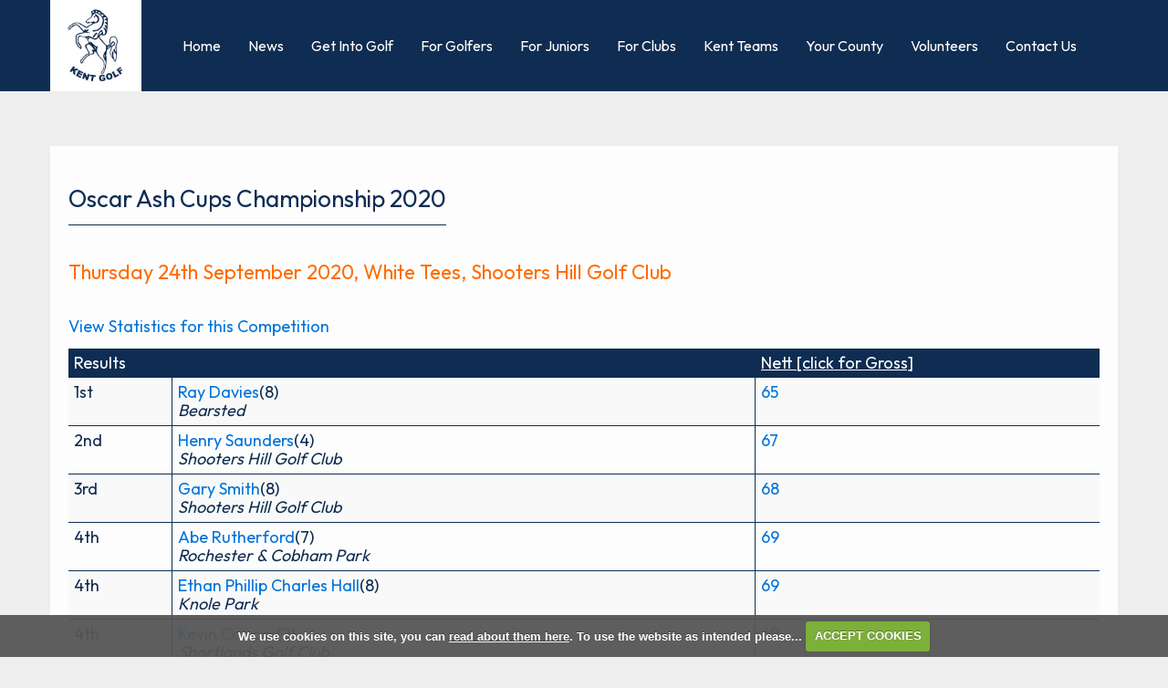

--- FILE ---
content_type: text/html; charset=UTF-8
request_url: https://www.kentgolf.org/competition.php?compid=803
body_size: 38304
content:

<!DOCTYPE html>
<html lang="en">
<head>
<meta http-equiv="X-UA-Compatible" content="IE=edge" />
<title>Oscar Ash Cups Championship 2020 :: Kent Golf - Events, News &amp; Other Information</title>


<link href="/styles/bootstrap.1655723398.css" rel="stylesheet" media="screen" type="text/css">
<link href="/styles/bootstrap_common.1655723398.css" rel="stylesheet" media="screen" type="text/css">


<link href="/customcss/styles/kentunion.1750327795.css" rel="stylesheet" type="text/css" media="screen">

<link href="/print.1656928773.css" rel="stylesheet" type="text/css" media="print">
<script>
  var deviceType = 'computer';
  </script>
<meta name="viewport" content="width=device-width, initial-scale=1.0">
<!--[if lt IE 9]>
<script src="/javascript/html5shiv.js"></script>
<![endif]-->
<link href="/customcss/styles/kentunion-printingstyle.1517325987.css" rel="stylesheet" type="text/css" media="print">
<script src="/javascript/jquery.min.js"></script>
  <script src="/javascript/jquery-migrate-1.4.1.min.js"></script><link rel="stylesheet" href="/styles/fa440/css/font-awesome.min.css">
<script src="/javascript/jquery.mb.browser-master/jquery.mb.browser.min.js"></script><script type="text/javascript" src="/javascript/bootstrap.1655723397.js"></script>


 <link href="/images/resources/kentunion/favicon.png" type="image/png" rel="icon" />

<meta name="revisit-after" content="1 days">
<meta name="robots" content="index,follow">
<meta name="description" content="Kent Golf is dedicated to supporting the growth of the game in Kent.">
<meta name="keywords" content="Kent,Golf,Championship ">
<meta http-equiv="Content-Type" content="text/html; charset=utf-8">
<meta http-equiv='content-language' content='en'>
<link rel="preconnect" href="https://fonts.googleapis.com">
<link rel="preconnect" href="https://fonts.gstatic.com" crossorigin>
<link href="https://fonts.googleapis.com/css2?family=Outfit:wght@400;500;600;700&display=swap" rel="stylesheet"> 
<script type="text/javascript" src="/main.js"></script>
    
<script src="/javascript/jquery.cookie.js"></script>
<script src="/javascript/jquery.cookiecuttr.js"></script>
<link href="/styles/cookiecuttr.css" rel="stylesheet" type="text/css" media="screen">
<script type="text/javascript">
$(document).ready(function () {
$.cookieCuttr({
cookieAnalytics: false,
cookiePolicyLink: "/cookie-usage.php",
cookieMessage: 'We use cookies on this site, you can <a href="{{cookiePolicyLink}}" title="read about our cookies">read about them here</a>. To use the website as intended please...',
cookieNotificationLocationBottom: true,
}); });
</script><script type="text/javascript" src="javascript/highcharts.js"></script><script type="text/javascript" src="javascript/piechart.js"></script>
<script>
$(document).ready(function(){
$('a#awhyinterest').click(function() {
  $('p#whyinterest').slideToggle();
});

});
</script><style>
  table {
  -webkit-user-select: none;
  -khtml-user-select: none;
  -moz-user-select: none;
  -ms-user-select: none;
  -o-user-select: none;
  user-select: none;
  }
  </style>
  <script type='text/javascript'> var layout3 = false; </script>
</head>
<body  class="body-class-competitionphpcompid1627 page-url-competitionphpcompid1627  body-root-home body-nav-current-   body-public php&#45;competition  body-inner " >
  
<div style='display:none;'><p><a style='display:none;' href='/extlink.php' rel='nofollow'>More</a></p></div>
  <div id="outerborder"><div id="outleft"></div>
  <div id="container">
  <!--sphider_noindex-->
    <div id="printbanner"><p class="clubname"><span class='clubnametext'>Kent Golf Limited</span><img src="/images/resources/kentunion/new-admin-logo.png" align="right" alt=""></p></div><div class="header-wrapper noprint">
  <div class="header-space">
    <div class="header-logo">
      <a href="/"><img src="/images/resources/kentunion/new-website-logo.jpg"></a>
    </div>
    <div class="header-social">
      <a data-cke-saved-href="https://www.facebook.com/KentGolf" href="https://www.facebook.com/KentGolf" target="_blank">
        <i class="fa fa-facebook"></i> 
      </a> 
      <a data-cke-saved-href="https://www.instagram.com/kent.golf/" href="https://www.instagram.com/kent.golf/" target="_blank"> 
        <svg xmlns="http://www.w3.org/2000/svg" width="24" height="24" viewbox="0 0 24 24" stroke-width="2" stroke="currentColor" fill="none" stroke-linecap="round" stroke-linejoin="round">
  <path stroke="none" d="M0 0h24v24H0z" fill="none"/>
  <rect x="4" y="4" width="16" height="16" rx="4"/>
  <circle cx="12" cy="12" r="3"/>
  <line x1="16.5" y1="7.5" x2="16.5" y2="7.501"/>
</svg>
      </a> 
      <a data-cke-saved-href="https://twitter.com/Kent_Golf_" href="https://twitter.com/Kent_Golf_" target="_blank"> 
        <img src="/images/resources/kentunion/x-logo-small-blue.png"> 
      </a> 
      <a data-cke-saved-href="https://www.linkedin.com/company/kent-golf" href="https://www.linkedin.com/company/kent-golf" target="_blank"> 
        <i class="fa fa-linkedin"></i> 
      </a>
    </div>
    <div class="nav-section">
      <div class="navbar navbar-inverse">
        <button type="button" class="btn btn-navbar" data-toggle="collapse" data-target=".nav-collapse">
          	<span class="club-menu-button-lines">
              <span class="icon-bar top-bar"></span>
              <span class="icon-bar middle-bar"></span>
              <span class="icon-bar bottom-bar"></span>
            </span>
          </button>
        <div class="nav-collapse collapse">
          <div class="navbar-inner">
            <div id="topmenu">
  <ul id="nav" class="nav"><li class="first nav-level-1 nav-menu-home"><a href="/"><span>Home</span></a></li><li class="moredown dropdown nav-level-1 nav-haslevel-2 nav-menu-fixtures_and_results"><a href="/fixtures_and_results" class="moredown dropdown-toggle" data-toggle="dropdown"><span>Competitions</span></a><ul class='dropdown-menu' role='menu' aria-labelledby="dropdownMenu"><li class=" nav-level-2 nav-menu-competitions_events_and_opens"><a href="/competitions_events_and_opens"><span>Competitions Events and Opens </span></a></li><li class=" nav-level-2 nav-menu-mens_competitions"><a href="/mens_competitions"><span>Men's Competitions</span></a></li><li class=" nav-level-2 nav-menu-womens_competitions"><a href="/womens_competitions"><span>Women's Competitions</span></a></li><li class=" nav-level-2 nav-menu-junior_competitions"><a href="/junior_competitions"><span>Junior Competitions</span></a></li><li class=" nav-level-2 nav-menu-mens_county_order_of_merit"><a href="/mens_county_order_of_merit"><span>Men's County Order of Merit</span></a></li><li class=" nav-level-2 nav-menu-junior_county_match_week_2022"><a href="/junior_county_match_week_2022"><span>Junior County Match Week 2022</span></a></li><li class=" nav-level-2 nav-menu-online_entry"><a href="/online_entry"><span>Online Entry</span></a></li><li class=" nav-level-2 nav-menu-competition_conditions_and_policies"><a href="/competition_conditions_and_policies"><span>Competition Conditions &amp; Policies</span></a></li><li class=" nav-level-2 nav-menu-results_archive"><a href="/results_archive"><span>Results Archive</span></a></li><li class=" nav-level-2 nav-menu-player_feedback_form"><a href="/player_feedback_form"><span>Player Feedback form</span></a></li> </ul></li><li class=" nav-level-1 nav-menu-kent_clubs"><a href="/kent_clubs"><span>Clubs</span></a></li><li class="moredown dropdown nav-level-1 nav-haslevel-2 nav-menu-news_page"><a href="/news_page" class="moredown dropdown-toggle" data-toggle="dropdown"><span>News</span></a><ul class='dropdown-menu' role='menu' aria-labelledby="dropdownMenu"><li class=" nav-level-2 nav-menu-latest_news_around_the_county"><a href="/latest_news_around_the_county"><span>Latest News from around the County</span></a></li><li class=" nav-level-2 nav-menu-latest_results"><a href="/latest_results"><span>Latest Results</span></a></li><li class=" nav-level-2 nav-menu-newsletter"><a href="/newsletter"><span>Email Newsletters</span></a></li><li class=" nav-level-2 nav-menu-england_golf_news"><a href="/england_golf_news"><span>England Golf News</span></a></li> </ul></li><li class=" nav-level-1 nav-menu-kent-teams"><a href="/kent-teams"><span>Kent Teams</span></a></li><li class="moredown dropdown nav-level-1 nav-haslevel-2 nav-menu-about_kent_golf"><a href="/about_kent_golf" class="moredown dropdown-toggle" data-toggle="dropdown"><span>About Kent </span></a><ul class='dropdown-menu' role='menu' aria-labelledby="dropdownMenu"><li class=" nav-level-2 nav-menu-safeguarding"><a href="/safeguarding"><span>Safeguarding</span></a></li><li class=" nav-level-2 nav-menu-key_kent_golf_information"><a href="/key_kent_golf_information"><span>Key Kent Golf Information</span></a></li><li class=" nav-level-2 nav-menu-get_into_golf"><a href="/get_into_golf"><span>Get Into Golf</span></a></li><li class=" nav-level-2 nav-menu-volunteering"><a href="/volunteering"><span>Volunteering</span></a></li><li class=" nav-level-2 nav-menu-links-"><a href="/links-"><span>Sponsors and Links</span></a></li><li class=" nav-level-2 nav-menu-constitution"><a href="/constitution"><span>Constitution</span></a></li><li class=" nav-level-2 nav-menu-kent_golf_expenses_policy"><a href="/kent_golf_expenses_policy"><span>Kent Golf Expenses Policy</span></a></li> </ul></li><li class=" nav-level-1 nav-menu-county_card"><a href="/county_card"><span>County Card</span></a></li><li class="moredown dropdown nav-level-1 nav-haslevel-2 nav-menu-junior_golf"><a href="/junior_golf" class="moredown dropdown-toggle" data-toggle="dropdown"><span>Junior Golf</span></a><ul class='dropdown-menu' role='menu' aria-labelledby="dropdownMenu"><li class=" nav-level-2 nav-menu-kent_golf_junior_competitions_and_events"><a href="/kent_golf_junior_competitions_and_events"><span>Kent Golf Junior Competitions and Events</span></a></li><li class=" nav-level-2 nav-menu-junior_academies"><a href="/junior_academies"><span>Junior Academies</span></a></li><li class=" nav-level-2 nav-menu-disability_junior_academies"><a href="/disability_junior_academies"><span>Junior Disability Academies</span></a></li><li class=" nav-level-2 nav-menu-key_kent_golf_information_for_juniors"><a href="/key_kent_golf_information_for_juniors"><span>Key Kent Golf Information for Juniors</span></a></li><li class=" nav-level-2 nav-menu-junior_player_profile_and_parental_consent_form"><a href="/junior_player_profile_and_parental_consent_form"><span>Junior Player Profile and Parental Consent Form</span></a></li> </ul></li><li class=" nav-level-1 nav-menu-contact"><a href="/contact"><span>Contact</span></a></li><li class="moredown dropdown nav-level-1 nav-haslevel-2 nav-menu-news-pages"><a href="/news-pages" class="moredown dropdown-toggle" data-toggle="dropdown"><span>News</span></a><ul class='dropdown-menu' role='menu' aria-labelledby="dropdownMenu"><li class=" nav-level-2 nav-menu-news-page"><a href="/news-page"><span>All News</span></a></li><li class=" nav-level-2 nav-menu-newsletter_page"><a href="/newsletter_page"><span>Newsletter</span></a></li> </ul></li><li class=" nav-level-1 nav-menu-get-into-golf"><a href="/get-into-golf"><span>Get Into Golf</span></a></li><li class="moredown dropdown nav-level-1 nav-haslevel-2 nav-menu-for-golfers"><a href="/for-golfers" class="moredown dropdown-toggle" data-toggle="dropdown"><span>For Golfers</span></a><ul class='dropdown-menu' role='menu' aria-labelledby="dropdownMenu"><li class=" nav-level-2 nav-menu-diary_page"><a href="/diary_page"><span>Diary </span></a></li><li class=" nav-level-2 nav-menu-competitions-page"><a href="/competitions-page"><span>Competitions</span></a></li><li class=" nav-level-2 nav-menu-latest-results"><a href="/latest-results"><span>Results</span></a></li><li class=" nav-level-2 nav-menu-policies-page"><a href="/policies-page"><span>Policies</span></a></li><li class=" nav-level-2 nav-menu-county-card"><a href="/county-card"><span>County Card</span></a></li><li class=" nav-level-2 nav-menu-disability-golf-page"><a href="/disability-golf-page"><span>Disability Golf</span></a></li><li class=" nav-level-2 nav-menu-safeguarding-page"><a href="/safeguarding-page"><span>Safeguarding</span></a></li><li class=" nav-level-2 nav-menu-for-juniors-page"><a href="/for-juniors-page"><span>Junior Golf</span></a></li><li class=" nav-level-2 nav-menu-for-golfers-more"><a href="/for-golfers-more"><span>More  &gt;&gt;</span></a></li> </ul></li><li class=" nav-level-1 nav-menu-for-juniors"><a href="/for-juniors"><span>For Juniors</span></a></li><li class=" nav-level-1 nav-menu-for-clubs"><a href="/for-clubs"><span>For Clubs</span></a></li><li class=" nav-level-1 nav-menu-kent-teams-page"><a href="/kent-teams-page"><span>Kent Teams</span></a></li><li class=" nav-level-1 nav-menu-your-county"><a href="/your-county"><span>Your County</span></a></li><li class=" nav-level-1 nav-menu-volunteers"><a href="/volunteers"><span>Volunteers</span></a></li><li class=" nav-level-1 nav-menu-contact-us"><a href="/contact-us"><span>Contact Us</span></a></li></ul></div>
          </div>
        </div>
      </div>
    </div>
  </div>
</div>
<div class="content-wrapper">
  <div id="globalwrap">
    <!--/sphider_noindex--><div class="global"><h3>Oscar Ash Cups Championship 2020</h3><h4>Thursday 24th September 2020,  White Tees, Shooters Hill Golf Club</h4><p class='noprint' style=''></p><p class="noprint">  <a href="competition.php?compid=803&go=stats" class="button">View Statistics for this Competition</a></p></div><table class="global table table-striped">
      <thead><tr>
      <td colspan="2"> Results</td><td><a href="?tab=details&compid=803&div=&sort=2&division=">Nett <span class='noprint'>[click for Gross]</span></a></td></tr></thead><tr  class="odd"><td width="10%"><span class='results_position'>1st</span></td><td>  <a href="roundmgmt.php?playerid=13745">Ray Davies</a>(8)  <br><i>Bearsted</i><td><a href="viewround.php?roundid=23915" title="Countback results:
 Back 9 - 31.0000, Back 6 - 22.3330, Back 3 - 9.6670, Back 1 - 3.5560">65</a> <i></i></td></td></tr><tr  class="even"><td width="10%"><span class='results_position'>2nd</span></td><td>  <a href="roundmgmt.php?playerid=12018">Henry Saunders</a>(4)  <br><i>Shooters Hill Golf Club</i><td><a href="viewround.php?roundid=23953" title="Countback results:
 Back 9 - 34.0000, Back 6 - 22.6670, Back 3 - 12.3330, Back 1 - 4.7780">67</a> <i></i></td></td></tr><tr  class="odd"><td width="10%"><span class='results_position'>3rd</span></td><td>  <a href="roundmgmt.php?playerid=13648">Gary Smith</a>(8)  <br><i>Shooters Hill Golf Club</i><td><a href="viewround.php?roundid=23910" title="Countback results:
 Back 9 - 32.0000, Back 6 - 21.3330, Back 3 - 9.6670, Back 1 - 3.5560">68</a> <i></i></td></td></tr><tr  class="even"><td width="10%"><span class='results_position'>4th</span></td><td>  <a href="roundmgmt.php?playerid=12542">Abe Rutherford</a>(7)  <br><i>Rochester & Cobham Park</i><td><a href="viewround.php?roundid=23929" title="Countback results:
 Back 9 - 28.5000, Back 6 - 19.6670, Back 3 - 9.8330, Back 1 - 3.6110">69</a> <i></i></td></td></tr><tr  class="odd"><td width="10%"><span class='results_position'>4th</span></td><td>  <a href="roundmgmt.php?playerid=13052">Ethan Phillip Charles Hall</a>(8)  <br><i>Knole Park</i><td><a href="viewround.php?roundid=23913" title="Countback results:
 Back 9 - 31.0000, Back 6 - 20.3330, Back 3 - 9.6670, Back 1 - 3.5560">69</a> <i></i></td></td></tr><tr  class="even"><td width="10%"><span class='results_position'>4th</span></td><td>  <a href="roundmgmt.php?playerid=19230">Kevin Cooper</a>(2)  <br><i>Shortlands Golf Club</i><td><a href="viewround.php?roundid=23965" title="Countback results:
 Back 9 - 32.0000, Back 6 - 23.3330, Back 3 - 12.6670, Back 1 - 3.8890">69</a> <i></i></td></td></tr><tr  class="odd"><td width="10%"><span class='results_position'>4th</span></td><td>  <a href="roundmgmt.php?playerid=11775">Jake Denney</a>(5)  <br><i>Pedham Place Golf Centre Golf Club</i><td><a href="viewround.php?roundid=23950" title="Countback results:
 Back 9 - 32.5000, Back 6 - 21.3330, Back 3 - 11.1670, Back 1 - 4.7220">69</a> <i></i></td></td></tr><tr  class="even"><td width="10%"><span class='results_position'>4th</span></td><td>  <a href="roundmgmt.php?playerid=14709">Ian Smith</a>(4)  <br><i>Sittingbourne & Milton Regis</i><td><a href="viewround.php?roundid=23956" title="Countback results:
 Back 9 - 33.0000, Back 6 - 23.6670, Back 3 - 12.3330, Back 1 - 4.7780">69</a> <i></i></td></td></tr><tr  class="odd"><td width="10%"><span class='results_position'>4th</span></td><td>  <a href="roundmgmt.php?playerid=11030">Dave Vidgen</a>(5)  <br><i>Bearsted</i><td><a href="viewround.php?roundid=23932" title="Countback results:
 Back 9 - 36.5000, Back 6 - 25.3330, Back 3 - 13.1670, Back 1 - 4.7220">69</a> <i></i></td></td></tr><tr  class="even"><td width="10%"><span class='results_position'>10th</span></td><td>  <a href="roundmgmt.php?playerid=13401">Mark Moore</a>(3)  <br><i>Ashford (Kent)</i><td><a href="viewround.php?roundid=23964" title="Countback results:
 Back 9 - 32.5000, Back 6 - 21.0000, Back 3 - 10.5000, Back 1 - 2.8330">71</a> <i></i></td></td></tr><tr  class="odd"><td width="10%"><span class='results_position'>10th</span></td><td>  <a href="roundmgmt.php?playerid=11548">Mark Penfold</a>(3)  <br><i>Ashford (Kent) Golf Club</i><td><a href="viewround.php?roundid=23968" title="Countback results:
 Back 9 - 32.5000, Back 6 - 22.0000, Back 3 - 9.5000, Back 1 - 3.8330">71</a> <i></i></td></td></tr><tr  class="even"><td width="10%"><span class='results_position'>10th</span></td><td>  <a href="roundmgmt.php?playerid=11673">Harry Knight</a>(4)  <br><i>Mid-Kent</i><td><a href="viewround.php?roundid=23951" title="Countback results:
 Back 9 - 33.0000, Back 6 - 23.6670, Back 3 - 11.3330, Back 1 - 3.7780">71</a> <i></i></td></td></tr><tr  class="odd"><td width="10%"><span class='results_position'>13th</span></td><td>  <a href="roundmgmt.php?playerid=13701">Andrew Vaughan</a>(4)  <br><i>Purley Downs</i><td><a href="viewround.php?roundid=23962" title="Countback results:
 Back 9 - 31.0000, Back 6 - 23.6670, Back 3 - 11.3330, Back 1 - 3.7780">72</a> <i></i></td></td></tr><tr  class="even"><td width="10%"><span class='results_position'>13th</span></td><td>  <a href="roundmgmt.php?playerid=11498">Michael Browning</a>(7)  <br><i>Rochester & Cobham Park</i><td><a href="viewround.php?roundid=23927" title="Countback results:
 Back 9 - 31.5000, Back 6 - 21.6670, Back 3 - 10.8330, Back 1 - 4.6110">72</a> <i></i></td></td></tr><tr  class="odd"><td width="10%"><span class='results_position'>13th</span></td><td>  <a href="roundmgmt.php?playerid=12426">Danny Morris</a>(4)  <br><i>Rochester & Cobham Park</i><td><a href="viewround.php?roundid=23960" title="Countback results:
 Back 9 - 33.0000, Back 6 - 22.6670, Back 3 - 11.3330, Back 1 - 3.7780">72</a> <i></i></td></td></tr><tr  class="even"><td width="10%"><span class='results_position'>16th</span></td><td>  <a href="roundmgmt.php?playerid=12164">Dan Dunlop</a>(6)  <br><i>Dartford</i><td><a href="viewround.php?roundid=23942" title="Countback results:
 Back 9 - 32.0000, Back 6 - 24.0000, Back 3 - 11.0000, Back 1 - 3.6670">73</a> <i></i></td></td></tr><tr  class="odd"><td width="10%"><span class='results_position'>16th</span></td><td>  <a href="roundmgmt.php?playerid=12801">Matt Unger</a>(10)  <br><i>Corinthian</i><td><a href="viewround.php?roundid=23948" title="Countback results:
 Back 9 - 34.0000, Back 6 - 24.6670, Back 3 - 11.3330, Back 1 - 3.4440">73</a> <i></i></td></td></tr><tr  class="even"><td width="10%"><span class='results_position'>16th</span></td><td>  <a href="roundmgmt.php?playerid=11170">Sebastian Brett</a>(4)  <br><i>Mid-Kent</i><td><a href="viewround.php?roundid=23961" title="Countback results:
 Back 9 - 36.0000, Back 6 - 24.6670, Back 3 - 11.3330, Back 1 - 3.7780">73</a> <i></i></td></td></tr><tr  class="odd"><td width="10%"><span class='results_position'>16th</span></td><td>  <a href="roundmgmt.php?playerid=13668">NICK HORNE</a>(10)  <br><i>Rochester & Cobham Park</i><td><a href="viewround.php?roundid=23941" title="Countback results:
 Back 9 - 36.0000, Back 6 - 25.6670, Back 3 - 10.3330, Back 1 - 3.4440">73</a> <i></i></td></td></tr><tr  class="even"><td width="10%"><span class='results_position'>20th</span></td><td>  <a href="roundmgmt.php?playerid=13444">Joshua Browning</a>(6)  <br><i>Mid-Kent Golf Club</i><td><a href="viewround.php?roundid=23938" title="Countback results:
 Back 9 - 32.0000, Back 6 - 21.0000, Back 3 - 10.0000, Back 1 - 3.6670">74</a> <i></i></td></td></tr><tr  class="odd"><td width="10%"><span class='results_position'>20th</span></td><td>  <a href="roundmgmt.php?playerid=13002">JASON WILLIAMS</a>(4)  <br><i>Eltham Warren</i><td><a href="viewround.php?roundid=23963" title="Countback results:
 Back 9 - 34.0000, Back 6 - 23.6670, Back 3 - 10.3330, Back 1 - 3.7780">74</a> <i></i></td></td></tr><tr  class="even"><td width="10%"><span class='results_position'>20th</span></td><td>  <a href="roundmgmt.php?playerid=11777">Anthony Garrett</a>(6)  <br><i>Pedham Place Golf Centre Golf Club</i><td><a href="viewround.php?roundid=23936" title="Countback results:
 Back 9 - 36.0000, Back 6 - 25.0000, Back 3 - 13.0000, Back 1 - 3.6670">74</a> <i></i></td></td></tr><tr  class="odd"><td width="10%"><span class='results_position'>20th</span></td><td>  <a href="roundmgmt.php?playerid=12532">nathan French</a>(4)  <br><i>Chart Hills</i><td><a href="viewround.php?roundid=23959" title="Countback results:
 Back 9 - 36.0000, Back 6 - 25.6670, Back 3 - 13.3330, Back 1 - 4.7780">74</a> <i></i></td></td></tr><tr  class="even"><td width="10%"><span class='results_position'>20th</span></td><td>  <a href="roundmgmt.php?playerid=13644">Barry Cornwell</a>(9)  <br><i>Bearsted Golf Club</i><td><a href="viewround.php?roundid=23911" title="Countback results:
 Back 9 - 38.5000, Back 6 - 26.0000, Back 3 - 11.5000, Back 1 - 3.5000">74</a> <i></i></td></td></tr><tr  class="odd"><td width="10%"><span class='results_position'>25th</span></td><td>  <a href="roundmgmt.php?playerid=12928">Bill Wardrope</a>(6)  <br><i>High Elms Golf Club</i><td><a href="viewround.php?roundid=23939" title="Countback results:
 Back 9 - 34.0000, Back 6 - 22.0000, Back 3 - 10.0000, Back 1 - 3.6670">75</a> <i></i></td></td></tr><tr  class="even"><td width="10%"><span class='results_position'>25th</span></td><td>  <a href="roundmgmt.php?playerid=12125">Nick Cork</a>(7)  <br><i>Rochester & Cobham Park Golf Club</i><td><a href="viewround.php?roundid=23921" title="Countback results:
 Back 9 - 34.5000, Back 6 - 23.6670, Back 3 - 11.8330, Back 1 - 4.6110">75</a> <i></i></td></td></tr><tr  class="odd"><td width="10%"><span class='results_position'>25th</span></td><td>  <a href="roundmgmt.php?playerid=12472">Mr Paul James Copley</a>(5)  <br><i>Prince's</i><td><a href="viewround.php?roundid=23943" title="Countback results:
 Back 9 - 34.5000, Back 6 - 25.3330, Back 3 - 12.1670, Back 1 - 4.7220">75</a> <i></i></td></td></tr><tr  class="even"><td width="10%"><span class='results_position'>25th</span></td><td>  <a href="roundmgmt.php?playerid=10921">Paul Smith</a>(7)  <br><i>Bearsted</i><td><a href="viewround.php?roundid=23923" title="Countback results:
 Back 9 - 35.5000, Back 6 - 23.6670, Back 3 - 11.8330, Back 1 - 4.6110">75</a> <i></i></td></td></tr><tr  class="odd"><td width="10%"><span class='results_position'>25th</span></td><td>  <a href="roundmgmt.php?playerid=13341">Joe Smith</a>(4)  <br><i>Mid-Kent</i><td><a href="viewround.php?roundid=23952" title="Countback results:
 Back 9 - 37.0000, Back 6 - 26.6670, Back 3 - 12.3330, Back 1 - 3.7780">75</a> <i></i></td></td></tr><tr  class="even"><td width="10%"><span class='results_position'>25th</span></td><td>  <a href="roundmgmt.php?playerid=20531">Darren Read</a>(7)  <br><i>Redlibbets</i><td><a href="viewround.php?roundid=23928" title="Countback results:
 Back 9 - 37.5000, Back 6 - 26.6670, Back 3 - 10.8330, Back 1 - 4.6110">75</a> <i></i></td></td></tr><tr  class="odd"><td width="10%"><span class='results_position'>25th</span></td><td>  <a href="roundmgmt.php?playerid=13699">GARETH VAUGHAN</a>(7)  <br><i>High Elms Golf Club</i><td><a href="viewround.php?roundid=23919" title="Countback results:
 Back 9 - 38.5000, Back 6 - 26.6670, Back 3 - 11.8330, Back 1 - 4.6110">75</a> <i></i></td></td></tr><tr  class="even"><td width="10%"><span class='results_position'>32nd</span></td><td>  <a href="roundmgmt.php?playerid=11116">Ray Williams</a>(6)  <br><i>Eltham Warren Golf Club</i><td><a href="viewround.php?roundid=23922" title="Countback results:
 Back 9 - 36.0000, Back 6 - 23.0000, Back 3 - 10.0000, Back 1 - 3.6670">76</a> <i></i></td></td></tr><tr  class="odd"><td width="10%"><span class='results_position'>32nd</span></td><td>  <a href="roundmgmt.php?playerid=13647">Levi Rutherford</a>(8)  <br><i>Dartford</i><td><a href="viewround.php?roundid=23917" title="Countback results:
 Back 9 - 36.0000, Back 6 - 23.3330, Back 3 - 9.6670, Back 1 - 4.5560">76</a> <i></i></td></td></tr><tr  class="even"><td width="10%"><span class='results_position'>32nd</span></td><td>  <a href="roundmgmt.php?playerid=12874">David Walters</a>(8)  <br><i>Eltham Warren</i><td><a href="viewround.php?roundid=23918" title="Countback results:
 Back 9 - 36.0000, Back 6 - 23.3330, Back 3 - 10.6670, Back 1 - 3.5560">76</a> <i></i></td></td></tr><tr  class="odd"><td width="10%"><span class='results_position'>35th</span></td><td>  <a href="roundmgmt.php?playerid=10432">Jonny Hudsmith</a>(4)  <br><i>The Royal St George's</i><td><a href="viewround.php?roundid=23958" title="Countback results:
 Back 9 - 34.0000, Back 6 - 23.6670, Back 3 - 11.3330, Back 1 - 3.7780">77</a> <i></i></td></td></tr><tr  class="even"><td width="10%"><span class='results_position'>35th</span></td><td>  <a href="roundmgmt.php?playerid=19371">Shaun Barker</a>(3)  <br><i>Mid-Kent</i><td><a href="viewround.php?roundid=23966" title="Countback results:
 Back 9 - 36.5000, Back 6 - 25.0000, Back 3 - 12.5000, Back 1 - 3.8330">77</a> <i></i></td></td></tr><tr  class="odd"><td width="10%"><span class='results_position'>35th</span></td><td>  <a href="roundmgmt.php?playerid=10401">Mark Holland</a>(9)  <br><i>The Royal St Georges Permit Holders</i><td><a href="viewround.php?roundid=23912" title="Countback results:
 Back 9 - 36.5000, Back 6 - 28.0000, Back 3 - 15.5000, Back 1 - 4.5000">77</a> <i></i></td></td></tr><tr  class="even"><td width="10%"><span class='results_position'>35th</span></td><td>  <a href="roundmgmt.php?playerid=13738">Colin Batchelor</a>(12)  <br><i>Shooters Hill Golf Club</i><td><a href="viewround.php?roundid=23957" title="Countback results:
 Back 9 - 37.0000, Back 6 - 28.0000, Back 3 - 11.0000, Back 1 - 4.3330">77</a> <i></i></td></td></tr><tr  class="odd"><td width="10%"><span class='results_position'>35th</span></td><td>  <a href="roundmgmt.php?playerid=13142">Mr Robert Riddell</a>(5)  <br><i>Prince's</i><td><a href="viewround.php?roundid=23954" title="Countback results:
 Back 9 - 37.5000, Back 6 - 28.3330, Back 3 - 14.1670, Back 1 - 4.7220">77</a> <i></i></td></td></tr><tr  class="even"><td width="10%"><span class='results_position'>35th</span></td><td>  <a href="roundmgmt.php?playerid=11364">Adam Clarke</a>(6)  <br><i>Mid-Kent</i><td><a href="viewround.php?roundid=23945" title="Countback results:
 Back 9 - 39.0000, Back 6 - 25.0000, Back 3 - 12.0000, Back 1 - 3.6670">77</a> <i></i></td></td></tr><tr  class="odd"><td width="10%"><span class='results_position'>41st</span></td><td>  <a href="roundmgmt.php?playerid=11340">Josh Mitchell</a>(3)  <br><i>Pedham Place Golf Centre Golf Club</i><td><a href="viewround.php?roundid=23967" title="Countback results:
 Back 9 - 36.5000, Back 6 - 28.0000, Back 3 - 13.5000, Back 1 - 4.8330">78</a> <i></i></td></td></tr><tr  class="even"><td width="10%"><span class='results_position'>41st</span></td><td>  <a href="roundmgmt.php?playerid=13451">Charlie Nicholl</a>(6)  <br><i>Redlibbets</i><td><a href="viewround.php?roundid=23933" title="Countback results:
 Back 9 - 37.0000, Back 6 - 25.0000, Back 3 - 14.0000, Back 1 - 5.6670">78</a> <i></i></td></td></tr><tr  class="odd"><td width="10%"><span class='results_position'>43rd</span></td><td>  <a href="roundmgmt.php?playerid=13589">Peter Goddard</a>(6)  <br><i>Chart Hills</i><td><a href="viewround.php?roundid=23937" title="Countback results:
 Back 9 - 37.0000, Back 6 - 26.0000, Back 3 - 14.0000, Back 1 - 4.6670">79</a> <i></i></td></td></tr><tr  class="even"><td width="10%"><span class='results_position'>43rd</span></td><td>  <a href="roundmgmt.php?playerid=12772">Julian Sinstadt</a>(6)  <br><i>Prince's</i><td><a href="viewround.php?roundid=23930" title="Countback results:
 Back 9 - 38.0000, Back 6 - 27.0000, Back 3 - 14.0000, Back 1 - 4.6670">79</a> <i></i></td></td></tr><tr  class="odd"><td width="10%"><span class='results_position'>45th</span></td><td>  <a href="roundmgmt.php?playerid=17368">Mark Higgins</a>(5)  <br><i>Littlestone</i><td><a href="viewround.php?roundid=23940" title="Countback results:
 Back 9 - 38.5000, Back 6 - 28.3330, Back 3 - 14.1670, Back 1 - 3.7220">81</a> <i></i></td></td></tr><tr  class="even"><td width="10%"><span class='results_position'>45th</span></td><td>  <a href="roundmgmt.php?playerid=13099">Lee Smith</a>(5)  <br><i>Ashford (Kent)</i><td><a href="viewround.php?roundid=23944" title="Countback results:
 Back 9 - 40.5000, Back 6 - 28.3330, Back 3 - 11.1670, Back 1 - 3.7220">81</a> <i></i></td></td></tr><tr  class="odd"><td width="10%"><span class='results_position'>47th</span></td><td>  <a href="roundmgmt.php?playerid=12549">Richard Hennessy</a>(8)  <br><i>Dartford</i><td><a href="viewround.php?roundid=23916" title="Countback results:
 Back 9 - 39.0000, Back 6 - 28.3330, Back 3 - 13.6670, Back 1 - 6.5560">82</a> <i></i></td></td></tr><tr  class="even"><td width="10%"><span class='results_position'>47th</span></td><td>  <a href="roundmgmt.php?playerid=12796">GLENN SIDDONS</a>(6)  <br><i>Royal Blackheath Artisans Golf Club</i><td><a href="viewround.php?roundid=23925" title="Countback results:
 Back 9 - 40.0000, Back 6 - 27.0000, Back 3 - 14.0000, Back 1 - 5.6670">82</a> <i></i></td></td></tr><tr  class="odd"><td width="10%"><span class='results_position'>49th</span></td><td>  <a href="roundmgmt.php?playerid=13003">Paul Steer</a>(4)  <br><i>Pedham Place Golf Centre Golf Club</i><td><a href="viewround.php?roundid=23955" title="Countback results:
 Back 9 - 42.0000, Back 6 - 25.6670, Back 3 - 12.3330, Back 1 - 3.7780">83</a> <i></i></td></td></tr><tr  class="even"><td width="10%"><span class='results_position'>50th</span></td><td>  <a href="roundmgmt.php?playerid=17811">Scott Woolford</a>(8)  <br><i>Marriott Tudor Park</i><td><a href="viewround.php?roundid=23920" title="Countback results:
 Back 9 - 40.0000, Back 6 - 28.3330, Back 3 - 13.6670, Back 1 - 4.5560">85</a> <i></i></td></td></tr><tr  class="odd"><td width="10%"><span class='results_position'>51st</span></td><td>  <a href="roundmgmt.php?playerid=13735">Matthew Coulson</a>(6)  <br><i>Redlibbets</i><td><a href="viewround.php?roundid=23931" title="Countback results:
 Back 9 - 40.0000, Back 6 - 28.0000, Back 3 - 14.0000, Back 1 - 3.6670">86</a> <i></i></td></td></tr><tr  class="even"><td width="10%"><span class='results_position'>52nd</span></td><td>  <a href="roundmgmt.php?playerid=13215">Ben Sands</a>(8)  <br><i>Knole Park</i><td><a href="viewround.php?roundid=23947" title="Countback results:
 Back 9 - 40.0000, Back 6 - 28.3330, Back 3 - 11.6670, Back 1 - 4.5560">89</a> <i></i></td></td></tr><tr  class="odd"><td width="10%"><span class='results_position'>52nd</span></td><td>  <a href="roundmgmt.php?playerid=12759">Jordan Peacock</a>(7)  <br><i>Rochester & Cobham Park Golf Club</i><td><a href="viewround.php?roundid=23924" title="Countback results:
 Back 9 - 43.5000, Back 6 - 32.6670, Back 3 - 18.8330, Back 1 - 5.6110">89</a> <i></i></td></td></tr><tr  class="even"><td width="10%"><span class='results_position'>54th</span></td><td>  <a href="roundmgmt.php?playerid=13549">Geoffrey Baker</a>(6)  <br><i>Poult Wood Golf Club</i><td><a href="viewround.php?roundid=23935" title="Countback results:
 Back 9 - 42.0000, Back 6 - 29.0000, Back 3 - 14.0000, Back 1 - 4.6670">91</a> <i></i></td></td></tr><tr  class="odd"><td width="10%"><span class='results_position'>55th</span></td><td>  <a href="roundmgmt.php?playerid=13728">Guy Marks</a>(7)  <br><i>High Elms Golf Club</i><td><a href="viewround.php?roundid=23914" title="Countback results:
 Back 9 - 45.5000, Back 6 - 26.6670, Back 3 - 12.8330, Back 1 - 3.6110">96</a> <i></i></td></td></tr><tr  class="even"><td width="10%"><span class='results_position'>56th</span></td><td>  <a href="roundmgmt.php?playerid=12799">Julian Thompson</a>(5)  <br><i>The Royal St George's</i><td><a href="viewround.php?roundid=23949" title="Countback results:
 Back 9 - 29.5000, Back 6 - 19.3330, Back 3 - 7.1670, Back 1 - -0.2780">NR</a> <i></i></td></td></tr><tr  class="odd"><td width="10%"><span class='results_position'>56th</span></td><td>  <a href="roundmgmt.php?playerid=11551">Sam Smith</a>(5)  <br><i>Prince's</i><td><a href="viewround.php?roundid=23946" title="Countback results:
 Back 9 - 33.5000, Back 6 - 20.3330, Back 3 - 8.1670, Back 1 - -0.2780">NR</a> <i></i></td></td></tr><tr  class="even"><td width="10%"><span class='results_position'>56th</span></td><td>  <a href="roundmgmt.php?playerid=13711">Sam Osborne</a>(6)  <br><i>Ashford (Kent)</i><td><a href="viewround.php?roundid=23926" title="Countback results:
 Back 9 - 13.0000, Back 6 - 2.0000, Back 3 - -1.0000, Back 1 - -0.3330">NR</a> <i></i></td></td></tr><tr  class="odd"><td width="10%"><span class='results_position'>56th</span></td><td>  <a href="roundmgmt.php?playerid=13004">Jason Mcquade</a>(6)  <br><i>Pedham Place Golf Centre Golf Club</i><td><a href="viewround.php?roundid=23934" title="Countback results:
 Back 9 - -3.0000, Back 6 - -2.0000, Back 3 - -1.0000, Back 1 - -0.3330">NR</a> <i></i></td></td></tr><tr  class="even"><td width="10%"><span class='results_position'>60th</span></td><td>  <a href="roundmgmt.php?playerid=20729">Terry Goodwin</a>(4)  <br><i>Pedham Place Golf Centre Golf Club</i><td><a href="viewround.php?roundid=23969" title="Countback results:
 Back 9 - -2.0000, Back 6 - -1.3330, Back 3 - -0.6670, Back 1 - -0.2220">DQ</a> <i>No card returned</i></td></td></tr></table><div></div><div id="printfooter"><br><img src="/images/resources/kentunion/new-admin-logo.png" style="float:left;" class="footerClubLogo"><br><p class=\"para\" style=\"text-align:center;\">Created by intelligentgolf version 10.1.2.<br><br></div></div></div>
</div>
<div class="members-footer noprint">
  <div class="mf-space">
    <div class="mf-copy">
      &copy; 2026 Kent Golf Limited <span class="mf-vert-line"></span> <a href="/cookie-usage.php">Cookies</a> <span class="mf-vert-line"></span> <a href="/privacy">Privacy</a> <span class="mf-vert-line"></span> <a href="/login.php">Admin Login</a>
    </div>
    <div class="mf-ig-logo">
        <a href="https://www.intelligentgolf.co.uk" target="_blank"><img src="/images/darkbg_ig_logo.png"></a>
      </div>
  </div>
</div></div></div>
<div id="outright"></div></div>
<!-- Google tag (gtag.js) -->
<script async src="https://www.googletagmanager.com/gtag/js?id=G-260EN47YLQ"></script>
<script>
  window.dataLayer = window.dataLayer || [];
  function gtag(){dataLayer.push(arguments);}
  gtag("js", new Date());

  gtag("config", "G-260EN47YLQ", {
    "cookie_flags": "max-age=7200;secure;samesite=none",
    "auth": "Not Logged In",
    "userLevel": "Not Logged In",
    "memberType": "Not Logged In"
  });</script><script>

  // accordion
  
  $('.body-public.body-contentpage .accordion-toggle').click(function(){
    $(this).toggleClass('active-accord');
    $(this).find('.accordion-content').slideToggle('400');
  });
  
  // public show hub
  
  $(document).ready(function(){
    $('.body-public .navbar-inner .nav > li.nav-menu-for-juniors > a.dropdown-toggle').removeAttr('data-toggle');
    $('.body-public .navbar-inner .nav > li.nav-menu-for-clubs > a.dropdown-toggle').removeAttr('data-toggle');
  });
  
  // button switcherer
  
  $('.btn-navbar').click(function(){
    $('.btn-navbar').toggleClass('active');
    $('.body-public').toggleClass('show-menu');
  });
  
  // invalid page
  
  $(document).ready(function(){
    var checkInvalid = $('.body-public #globalwrap h3').html();
    if(checkInvalid == "Invalid Page") {
      $('body').addClass('invalid-page');
    }
  });
  
  $(document).ready(function(){
    //$('p.diaryFilter a.button:contains("Ladies")').css('display','none');
    $('.body-class-diary_page .diary-year a.diarytag').attr('href','#');
    $('.body-class-diary_page .diary-month a.diarytag').attr('href','#');
    $('.body-class-diary_page .diarytag-filter').prepend('<span class="year-men">Men</span><span class="year-ladies">Ladies</span><span class="year-senior">Seniors</span><span class="year-junior">Juniors</span>');
  });
  
  // video responsive
  
  $(document).ready(function(){   
  setEmbeddedVideosHeight();
});

function setEmbeddedVideosHeight() {
  
  // Find all YouTube videos
  var $allVideos = $(".inner-title iframe[src^='//www.youtube.com'], .wysiwyg-editable iframe[src^='//www.youtube.com']"); // This is where you link to the video either vimeo or youtube
	
  // Figure out and save aspect ratio for each video
  $allVideos.each(function() {
  $(this)
    .data('aspectRatio', this.height / this.width)

    // and remove the hard coded width/height
    .removeAttr('height')
    .removeAttr('width');

  });
  
  // When the window is resized
  $(window).resize(function() {
	  
	  // Resize all videos according to their own aspect ratio
	  $allVideos.each(function() {
		var newWidth = $(this).parent().width();
		var $el = $(this);
		$el
		  .width(newWidth)
        .height(newWidth / (16/9));
		  //.height(newWidth * $el.data('aspectRatio'));
	  });
	  
  }).resize(); // Kick off one resize to fix all videos on page load
}

</script></body></html>

--- FILE ---
content_type: text/css;charset=UTF-8
request_url: https://www.kentgolf.org/customcss/styles/kentunion.1750327795.css
body_size: 72731
content:
/* anton styles */

/* variables */

:root {
  --bodyfont: 'Outfit', sans-serif;
  --headingfont: 'Outfit', sans-serif;
  --headingcolor: #0f2d52;
  --headingcolor2: #79d8f6;
  --headingcolor3: #ff6c00;
  --bodycolor: #0f2d52;
  --headerbg: #0f2d52;
  --footerbg: #0f2d52;
  --lightbluebg: #ddf5fd;
  --navlink: #fff;
  --navactivelink: #79d8f6;
  --dropdownbg: #0f2d52;
  --scorecardwhite: #eee;
  --scorecardyellow: #fc0;
  --scorecardred: #f00;
  --scorecardgreen: #218621;
}

.CodeMirror-wrap .CodeMirror-scroll {
  height: 600px;
}

.content-wrapper {
  line-height: 1.6em;
}

.body-public .nav > li.nav-menu-login\.php {
  display: none;
}

.body-public .nav > li.nav-menu-competition\.php {
  display: none;
}

/* temp menu hide */

.body-public .navbar-inverse .navbar-inner .nav > li.nav-menu-fixtures_and_results, .php-login .navbar-inverse .navbar-inner .nav > li.nav-menu-fixtures_and_results {
  display: none;
}

.body-public .navbar-inverse .navbar-inner .nav > li.nav-menu-kent_clubs, .php-login .navbar-inverse .navbar-inner .nav > li.nav-menu-kent_clubs {
  display: none;
}

.body-public .navbar-inverse .navbar-inner .nav > li.nav-menu-news_page, .php-login .navbar-inverse .navbar-inner .nav > li.nav-menu-news_page {
  display: none;
}

.body-public .navbar-inverse .navbar-inner .nav > li.nav-menu-kent-teams, .php-login .navbar-inverse .navbar-inner .nav > li.nav-menu-kent-teams {
  display: none;
}

.body-public .navbar-inverse .navbar-inner .nav > li.nav-menu-about_kent_golf, .php-login .navbar-inverse .navbar-inner .nav > li.nav-menu-about_kent_golf {
  display: none;
}

.body-public .navbar-inverse .navbar-inner .nav > li.nav-menu-county_card, .php-login .navbar-inverse .navbar-inner .nav > li.nav-menu-county_card {
  display: none;
}

.body-public .navbar-inverse .navbar-inner .nav > li.nav-menu-junior_golf, .php-login .navbar-inverse .navbar-inner .nav > li.nav-menu-junior_golf {
  display: none;
}

.body-public .navbar-inverse .navbar-inner .nav > li.nav-menu-contact, .php-login .navbar-inverse .navbar-inner .nav > li.nav-menu-contact {
  display: none;
}

/* general styles */

body {
  font-size: 18px;
  font-family: var(--bodyfont);
  color: var(--bodycolor);
}

h1 {
  font-weight: 500;
  font-size: 42px;
  line-height: 52px;
  color: var(--headingcolor);
  margin-bottom: 25px;
  padding-bottom: 10px;
  border-bottom: 1px solid var(--headingcolor);
  display: inline-block;
  font-family: var(--headingfont);
}

h2 {
  font-weight: 500;
  font-size: 36px;
  line-height: 43px;
  color: var(--headingcolor);
  margin-top: 20px;
  margin-bottom: 25px;
  font-family: var(--headingfont);
  padding-bottom: 10px;
  border-bottom: 1px solid var(--headingcolor);
  display: inline-block;
}

h3 {
  font-weight: 400;
  font-size: 26px;
  line-height: 36px;
  color: var(--headingcolor);
  margin-top: 20px;
  margin-bottom: 25px;
  font-family: var(--headingfont);
  padding-bottom: 10px;
  border-bottom: 1px solid var(--headingcolor);
  display: inline-block;
}

h4 {
  font-size: 22px;
  line-height: 32px;
  font-weight: 400;
  color: var(--headingcolor3);
  margin-bottom: 20px;
  padding-bottom: 10px;
  border-bottom: 1px solid var(--headingcolor);
  display: inline-block;
}

h5 {
  font-size: 20px;
  line-height: 30px;
  font-weight: 400;
  color: var(--headingcolor3);
  margin-bottom: 20px;
  padding-bottom: 10px;
  border-bottom: 1px solid var(--headingcolor);
  display: inline-block;
}

h5 a {
  border-radius: 75px;
  margin-top: 25px;
  display: inline-block;
  text-transform: uppercase;
  padding: 20px 32px;
  font-weight: 700;
  font-size: 20px;
}

h6 {
  font-size: 14px;
  line-height: 1.6em;
  font-weight: 400;
  margin-bottom: 10px;
  color: #777;
  font-family: var(--headingfont);
}

h6 a {
  background: var(--headingcolor);
  color: #FFF;
  display: inline-block;
  padding: 16px 25px;
  font-weight: 700;
  text-transform: uppercase;
  font-size: 20px;
  letter-spacing: 0px;
  border-radius: 75px;
  margin-top: 35px;
  margin-bottom: 15px;
  border: none;
  position: relative;
}

.gallery-image .ss-controls a, .gallery-image .nav-controls a {
  background: var(--headingcolor);
  color: #FFF;
  display: inline-block;
  padding: 8px 15px;
  font-weight: 700;
  text-transform: uppercase;
  font-size: 16px;
  letter-spacing: 0px;
  border-radius: 75px;
  margin-top: 15px;
  border: none;
  position: relative;
}

.content-wrapper h6 a:hover, .content-wrapper h6 a:focus, .gallery-image .ss-controls a:hover, .gallery-image .ss-controls a:focus, .gallery-image .nav-controls a:hover, .gallery-image .nav-controls a:focus {
  background: var(--headingcolor2);
  color: var(--headingcolor);
  text-decoration: none;
}

a {
  color: #0074db;
  transition: all 400ms ease-in-out;
  -moz-transition: all 400ms ease-in-out;
  -webkit-transition: all 400ms ease-in-out;
}

a:hover {
  color: var(--headingcolor);
  text-decoration: none;
}

a:focus {
  outline: 0;
}

input, button, select, textarea {
  font-family: var(--bodyfont);
}

/* header styles */

.header-wrapper {
  position: fixed;
  top: 0px;
  left: 0px;
  width: 100%;
  min-height: 100px;
  z-index: 1001;
  background: var(--headerbg);
}

.header-space {
  margin: 0px 20px;
  position: relative;
}

.header-logo {
  position: absolute;
  top: 0px;
  left: 0px;
  width: 100px;
  z-index: 10;
}

.header-social {
  position: absolute;
  top: 31px;
  right: 0px;
  z-index: 10;
}

.header-social a {
  display: inline-block;
  background: var(--headingcolor2);
  color: var(--headingcolor);
  width: 37px;
  line-height: 37px;
  text-align: center;
  font-size: 20px;
  border-radius: 50%;
  margin-left: 10px;
  font-size: 20px;
}

.header-social a:hover {
  background: var(--headingcolor3);
  color: #fff;
}

.header-social a:first-of-type {
  margin-left: 0px;
}

/* navbar */

.nav-section {
  margin-left: 100px;
  margin-right: 220px;
}

.navbar {
  margin-bottom: 0px;
}

.navbar-inverse .navbar-inner {
  background: transparent;
  border: none;
  box-shadow: none;
  position: relative;
  top: 30px;
  text-align: right;
}

.navbar-inverse .navbar-inner .nav {
  float: none;
  margin: 0px;
  font-size: 0px;
}

.navbar-inverse .navbar-inner .nav > li {
  float: none;
  display: inline-block;
}

.navbar-inverse .nav > li > a {
  font-size: 18px;
  color: var(--navlink);
  position: relative;
}

.navbar-inverse .nav > li > a::after {
  position: absolute;
  content: '';
  display: inline-block;
  width: 100%;
  bottom: 0px;
  left: 0px;
  height: 3px;
  opacity: 0;
  background: var(--headingcolor2);
  transition: all 300ms ease-in-out; 
  -moz-transition: all 300ms ease-in-out; 
  -webkit-transition: all 300ms ease-in-out; 
}

.navbar-inverse .nav > li > a:hover::after, .navbar-inverse .nav > li.current > a::after {
  opacity: 1;
}

/*.navbar-inverse .nav > li.nav-haslevel-2 > a::before {
  content: '\f107';
  font-family: 'FontAwesome';
  position: absolute;
  right: -3px;
  top: 11px;
  font-size: 20px;
  transition: all 200ms ease-in-out;
  -moz-transition: all 200ms ease-in-out;
  -webkit-transition: all 200ms ease-in-out;
}

.navbar-inverse .nav > li.open.nav-haslevel-2 > a::before {
  transform: rotate(180deg);
}*/

.navbar-inverse .nav > li > a:hover, .navbar-inverse .nav > li > a:focus, .navbar-inverse .nav > li.current > a {
  color: var(--navactivelink);
}

.navbar-inverse .nav li.dropdown.open > .dropdown-toggle, .navbar-inverse .nav li.dropdown.active > .dropdown-toggle, .navbar-inverse .nav li.dropdown.open.active > .dropdown-toggle {
  background: transparent;
  color: var(--navactivelink);
  box-shadow: none;
}

.dropdown-menu {
  background: var(--dropdownbg);
  text-align: left;
}

.dropdown-menu > li > a {
  color: #fff;
  font-size: 16px;
  padding: 9px 15px;
}

.dropdown-menu > li > a:hover, .dropdown-menu > li.current > a {
  background: var(--headingcolor2);
  color: var(--headingcolor);
}

/* footer */

.public-footer {
  background: var(--headingcolor);
  color: #fff;
  padding-top: 75px;
}

.mf-space {
  width: 1170px;
  margin: 0px auto;
}

.public-footer .mf-space {
  padding-bottom: 70px;
  border-bottom: 1px solid #fff;
}

.public-footer h4 {
  margin: 0px 0px 20px;
  color: #fff;
  padding-bottom: 5px;
  border-bottom: 1px solid #fff;
  display: inline-block;
  font-size: 20px;
  line-height: 24px;
}

.public-footer a {
  color: #fff;
}

.public-footer a em, .public-footer em {
  color: var(--headingcolor2);
  margin-right: 8px;
  font-size: 20px;
}

.public-footer a:hover {
  color: var(--headingcolor3);
}

.pf-contact a {
  font-size: 20px;
}

.pf-contact p {
  margin-bottom: 25px;
  line-height: 30px;
  display: flex;
}

.pf-social a {
  display: inline-block;
  width: 47px;
  line-height: 47px;
  text-align: center;
  border-radius: 50%;
  background: var(--headingcolor2);
  color: var(--headingcolor);
  margin-right: 10px;
}

.pf-social a:last-of-type {
  margin-right: 0px;
}

.public-footer .pf-social a em {
  font-size: 24px;
  position: relative;
  left: 6px;
  top: 3px;
  color: var(--headingcolor);
  transition: all 300ms ease-in-out;
  -moz-transition: all 300ms ease-in-out;
  -webkit-transition: all 300ms ease-in-out;
}

.public-footer .pf-social a:hover em {
  color: #fff;
}

.pf-social a:hover {
  background: var(--headingcolor3);
  color: #fff;
}

.pf-newsletter {
  margin-top: 50px;
}

.public-footer h5 a {
  background: var(--headingcolor2);
  border-radius: 75px;
  padding: 16px 25px;
  color: var(--headingcolor);
  font-weight: 700;
  font-size: 20px;
  line-height: 32px;
  letter-spacing: 0px;
}

.public-footer h5 a:hover {
  background: #fff;
  color: var(--headingcolor);
}

.pf-links p {
  font-size: 20px;
  line-height: 26px;
  margin-bottom: 20px;
}

.members-footer {
  background: var(--headingcolor);
  color: #fff;
  text-align: center;
  padding: 30px 0px;
}

.mf-copy a {
  color: #fff;
}

.mf-copy a:hover {
  color: var(--headingcolor3);
}

.mf-vert-line {
  content: '';
  display: inline-block;
  width: 2px;
  height: 15px;
  position: relative;
  top: 2px;
  background: #fff;
  margin: 0px 5px;
}

.mf-ig-logo {
  margin-top: 15px;
}

.mf-ig-logo img {
  width: 120px;
}

/* home */

.home-page-wrapper {
  margin-top: 110px;
  text-align: center;
}

.home-slideshow {
  position: relative;
  margin: 0px auto 50px;
  max-width: 1080px;
}

.home-slideshow .galleryInner {
  width: 100% !important;
  height: auto !important;
}

.page-space {
  width: 1170px;
  margin: 0px auto;
}

.home-mission-row {
  display: flex;
}

.home-mission {
  flex: 1 1 0;
  width: 20%;
  padding: 20px;
}

.home-news-block .news-wrapper {
  display: flex;
}

.home-news-block .news-item {
  flex: 1 1 0;
  width: 20%;
  padding: 20px;
}

.home-news-block .pull-left {
  float: none;
  margin: 0px;
}

.home-news-block img.img-polaroid {
  padding: 0px;
  box-shadow: none;
  border: none;
}

.home-news-block .media-body {
  position: relative;
}

.home-news-block h4 {
  margin-top: 10px;
  color: var(--headingcolor);
  font-size: 16px;
  line-height: 24px;
}

.home-news-block .news-date {
  font-size: 14px;
  color: #777;
}

.home-news-block .news-summary a {
  position: relative;
  display: inline-block;
  padding: 6px 12px;
  border-radius: 75px;
  background: var(--headingcolor);
  color: #fff;
  margin-top: 15px;
  font-size: 14px !important;
}

.home-news-block .news-summary a:hover {
  background: var(--navactivelink);
  color: var(--headingcolor);
}

.home-newsletter {
  background: url('/images/resources/kentunion/pattern-background.png');
  background-repeat: repeat-x;
  height: 360px;
  color: #fff;
  position: relative;
}

.home-newsletter .wysiwyg-editable {
  position: absolute;
  top: 50%;
  transform: translateY(-50%);
  left: 20px;
  right: 20px;
  margin: 0px auto;
  text-align: center;
}

.home-newsletter h2 {
  color: #fff;
  margin-top: 0px;
  padding-bottom: 0px;
  margin-bottom: 20px;
  border-bottom: none;
  font-weight: 700;
}

.home-newsletter p {
  margin-bottom: 0px;
}

.home-newsletter h5 a {
  background: var(--headingcolor3);
  color: #fff;
}

.home-newsletter h5 a:hover {
  background: #ff7b1a;
  color: #fff;
}

.page-light-blue-bg {
  background: var(--lightbluebg);
  padding-bottom: 65px;
}

.home-lb-title {
  padding-top: 75px;
}

.home-lb-title h2 {
  margin-top: 0px;
}

.home-lb-row {
  display: flex;
}

.home-lb-row {
  text-transform: uppercase;
  color: var(--headingcolor);
  font-weight: 600;
  font-size: 22px;
}

.home-lb-info {
  flex: 1 1 0;
  width: 20%;
  padding: 20px;
}

.home-lb-row img {
  width: 125px;
}

.blue-overlay, .white-overlay {
  height: 473px;
  position: relative;
}

.home-large-pic {
  position: absolute;
  top: 0px;
  left: 0px;
  width: 100%;
  height: 100%;
}

.home-large-pic img {
  height: 473px;
  object-fit: cover;
  width: 100%;
}

.blue-overlay .home-large-pic::before {
  content: '';
  position: absolute;
  display: inline-block;
  top: 0px;
  left: 0px;
  width: 100%;
  height: 100%;
  background: rgba(19,45,82,0.55);
}

.blue-overlay h2 {
  margin: 0px;
  color: #fff;
  border-bottom: none;
  padding-bottom: 0px;
  display: block;
}

.blue-overlay h5 {
  display: block;
  border-bottom: none;
  margin: 0px;
  padding-bottom: 0px;
}

.blue-overlay h5 a {
  background: var(--headingcolor2);
  color: var(--headingcolor);
}

.blue-overlay h5 a:hover {
  background: #fff;
}

.white-overlay .home-large-pic::before {
  content: '';
  position: absolute;
  display: inline-block;
  top: 0px;
  left: 0px;
  width: 100%;
  height: 100%;
  background: rgba(255,255,255,0.2);
}

.white-overlay h2 {
  margin: 0px;
  border-bottom: none;
  padding-bottom: 0px;
  display: block;
}

.white-overlay h5 {
  display: block;
  border-bottom: none;
  margin: 0px;
  padding-bottom: 0px;
}

.white-overlay h5 a {
  background: var(--headingcolor);
  color: #fff;
}

.white-overlay h5 a:hover {
  background: var(--headingcolor2);
  color: var(--headingcolor);
}

.single-block {
  padding: 75px 0px;
}

.home-pic-content {
  position: absolute;
  top: 50%;
  transform: translateY(-50%);
  left: 20px;
  right: 20px;
  margin: 0px auto;
  z-index: 10;
  text-align: center;
}

.home-sponsors-row {
  display: flex;
  align-items: center;
  text-align: center;
}

.home-sponsor {
  width: 25.0%;
  padding: 20px;
}

.home-sponsor:nth-of-type(1) img {
  max-height: 50px;
}

.home-sponsor:nth-of-type(2) img {
  max-height: 150px;
}

.home-sponsor:nth-of-type(3) img {
  max-height: 150px;
}

.home-sponsor:nth-of-type(4) img {
  max-height: 90px;
}

/* inner */

.body-contentpage #global > br {
  display: none;
}

.inner-breads {
  margin-bottom: 35px;
}

.inner-page-wrapper {
  margin-top: 110px;
}

.inner-title h1 {
  display: block;
  border-bottom: 0px;
  padding-bottom: 0px;
  text-transform: uppercase;
  margin-top: 0px;
  font-weight: 700;
}

.inner-five-flex {
  display: flex;
  align-items: center;
  text-align: center;
}

.inner-five-flex .inner-flex-item {
  width: 20%;
  flex: 1 1 0;
  height: 300px;
  background: var(--headingcolor2);
  display: flex;
  align-items: center;
}

.inner-five-flex .inner-flex-item.even {
  background: var(--headingcolor);
  color: #fff;
}

.ifi-space {
  padding: 20px;
  margin: 0px auto;
}

.inner-flex-item h3 {
  font-size: 24px;
  padding-bottom: 0px;
  border-bottom: none;
  margin: 0px 0px;
  line-height: 28px;
  font-weight: 600;
  display: block;
}

.inner-flex-item.even h3 {
  color: #fff;
}

.inner-flex-item h5 {
  margin: 0px;
  padding-bottom: 0px;
  border-bottom: none;
}

.inner-flex-item h5 a {
  background: transparent;
  font-size: 16px;
  line-height: 25px;
  padding: 10px 16px;
  border: 1px solid var(--headingcolor);
  color: var(--headingcolor);
}

.inner-flex-item h5 a:hover {
  color: #fff;
  border-color: #fff;
  background: transparent;
}

.inner-flex-item.even h5 a {
  color: #fff;
  border-color: #fff;
}

.inner-flex-item.even h5 a:hover {
  color: var(--headingcolor2);
  border-color: var(--headingcolor2);
}

.inner-pic-row {
  margin-top: 50px;
  position: relative;
  height: 270px;
}

.inner-pic-background img {
  min-height: 270px;
  width: 100%;
  object-fit: cover;
}

.inner-pic-dark-blue {
  position: absolute;
  top: 0px;
  left: 0px;
  width: 50%;
  height: 100%;
  text-align: center;
  background: rgba(19,45,82,0.75);
}

.inner-pic-dark-blue .inner-pic-content {
  position: absolute;
  top: 50%;
  transform: translateY(-50%);
  left: 10px;
  right: 10px;
}

.inner-pic-dark-blue .inner-pic-content h3 {
  color: #fff;
  display: block;
  margin: 0px;
  border-bottom: none;
  padding-bottom: 0px;
}

.inner-pic-dark-blue .inner-pic-content h5 {
  margin: 0px;
  padding-bottom: 0px;
  border-bottom: none;
}

.inner-pic-dark-blue .inner-pic-content h5 a {
  padding: 10px 16px;
  background: #fff;
  color: var(--headingcolor);
  font-size: 16px;
  line-height: 25px;
}

.inner-pic-dark-blue .inner-pic-content h5 a:hover {
  background: #e4f7fd;
}

.inner-pic-light-blue {
  position: absolute;
  top: 0px;
  left: 50%;
  width: 50%;
  height: 100%;
  text-align: center;
  background: rgba(121,216,246,0.8);
}

.inner-pic-light-blue .inner-pic-content {
  position: absolute;
  top: 50%;
  transform: translateY(-50%);
  left: 10px;
  right: 10px;
}

.inner-pic-light-blue .inner-pic-content h3 {
  color: var(--headingcolor);
  display: block;
  margin: 0px;
  border-bottom: none;
  padding-bottom: 0px;
}

.inner-pic-light-blue .inner-pic-content h5 {
  margin: 0px;
  padding-bottom: 0px;
  border-bottom: none;
}

.inner-pic-light-blue .inner-pic-content h5 a {
  padding: 10px 16px;
  background: var(--headingcolor);
  color: #fff;
  font-size: 16px;
  line-height: 25px;
}

.inner-pic-light-blue .inner-pic-content h5 a:hover {
  background: #1b3f73;
}

.inner-hub-row {
  display: flex;
  text-align: center;
}

.ih-col {
  flex: 1 1 0;
  width: 20%;
  padding: 20px;
}

.ih-col img {
  width: 125px;
}

.ih-col p {
  text-transform: uppercase;
  color: var(--headingcolor);
  font-weight: 600;
  font-size: 22px;
}

.body-contentpage [class*="accordion-content"] {
  display: none;
}

.body-contentpage .accordion-title h3 br {
  display: none;
}

.body-contentpage .accordion-title h3 {
  background: var(--headingcolor);
  color: #fff;
  padding: 15px 30px;
  display: block;
  font-size: 20px;
  line-height: 24px;
  margin: 10px 0px;
  position: relative;
}

.body-contentpage .accordion-title h3::before {
  content: '';
  background: #fff;
  display: inline-block;
  width: 16px;
  height: 2.5px;
  position: absolute;
  top: 27px;
  left: 7px;
  transition: all 300ms ease-in-out;
  -moz-transition: all 300ms ease-in-out;
  -webkit-transition: all 300ms ease-in-out;
}

.body-contentpage .active-accord .accordion-title h3::before {
  transform: rotate(-45deg);
}

.body-contentpage .accordion-title h3::after {
  content: '';
  background: #fff;
  display: inline-block;
  width: 2.5px;
  height: 16px;
  position: absolute;
  top: 21px;
  left: 13.5px;
  transition: all 300ms ease-in-out;
  -moz-transition: all 300ms ease-in-out;
  -webkit-transition: all 300ms ease-in-out;
}

.body-contentpage .active-accord .accordion-title h3::after {
  transform: rotate(-45deg);
}

.table th, .table td {
  padding: 6px;
}

/* default pages */

body[class*="php-"], .body-class-members, .body-class-visitorbooking, .body-class-getawayletter, [class*="body-class-setcoursestatus"], .body-class-opens, .body-loginpage, body[class*="match"]:not(.body-contentpage) {
  /*background: url('/images/resources/cityofderry/members-bg.jpg');*/
  background: #eee;
  background-repeat: no-repeat;
  background-size: cover;
  background-attachment: fixed;
  background-position: center;
}

body[class*="php-"] .header-wrapper, .body-class-members .header-wrapper, .body-class-visitorbooking .header-wrapper, .body-class-getawayletter .header-wrapper, [class*="body-class-setcoursestatus"] .header-wrapper, .body-class-opens .header-wrapper, .body-loginpage .header-wrapper, body[class*="match"]:not(.body-contentpage) .header-wrapper {
  background: var(--headerbg);
  width: 100%;
  min-height: 100px;
  position: relative;
}

body[class*="php-"] .nav-section, .body-class-members .nav-section, .body-class-visitorbooking .nav-section, .body-class-getawayletter .nav-section, [class*="body-class-setcoursestatus"] .nav-section, .body-class-opens .nav-wrapsectionper, .body-loginpage .nav-section, body[class*="match"]:not(.body-contentpage) .nav-section {
  margin-top: 0px;
  width: auto;
}

body[class*="php-"] .header-info, .body-class-members .header-info, .body-class-visitorbooking .header-info, .body-class-getawayletter .header-info, [class*="body-class-setcoursestatus"] .header-info, .body-class-opens .header-info, .body-loginpage .header-info, body[class*="match"]:not(.body-contentpage) .header-info {
  margin-bottom: 10px;
}

body[class*="php-"] .header-social, .body-class-members .header-social, .body-class-visitorbooking .header-social, .body-class-getawayletter .header-social, [class*="body-class-setcoursestatus"] .header-social, .body-class-opens .header-social, .body-loginpage .header-social, body[class*="match"]:not(.body-contentpage) .header-social {
  display: none;
}

body[class*="php-"] .navbar-inverse .navbar-inner, .body-class-members .navbar-inverse .navbar-inner, .body-class-visitorbooking .navbar-inverse .navbar-inner, .body-class-getawayletter .navbar-inverse .navbar-inner, [class*="body-class-setcoursestatus"] .navbar-inverse .navbar-inner, .body-class-opens .navbar-inverse .navbar-inner,.body-loginpage .navbar-inverse .navbar-inner, body[class*="match"]:not(.body-contentpage) .navbar-inverse .navbar-inner {
  margin-top: 0px;
  margin-left: 0px;
  z-index: 10;
  padding-right: 0px;
  text-align: left;
  position: relative;
  top: 30px;
  width: auto;
}

body[class*="php-"] .nav-section, .body-class-members .nav-section, .body-class-visitorbooking .nav-section, .body-class-getawayletter .nav-section, [class*="body-class-setcoursestatus"] .nav-section, .body-class-opens .nav-section, .body-loginpage .nav-section, body[class*="match"]:not(.body-contentpage) .nav-section {
  margin-left: 110px;
  margin-right: 0px;
}

body[class*="php-"] .navbar-inverse .nav > li > a, .body-class-visitorbooking .navbar-inverse .nav > li > a, .body-class-getawayletter .navbar-inverse .nav > li > a, [class*="body-class-setcoursestatus"] .navbar-inverse .nav > li > a, .body-class-opens .navbar-inverse .nav > li > a, .body-loginpage .navbar-inverse .nav > li > a, body[class*="match"]:not(.body-contentpage) .navbar-inverse .nav > li > a {
  text-transform: capitalize;
  font-size: 16px;
  letter-spacing: 0px;
}

body[class*="php-"] .header-space, .body-class-members .header-space, .body-class-visitorbooking .header-space, .body-class-getawayletter .header-space, [class*="body-class-setcoursestatus"] .header-space, .body-class-opens .header-space, .body-loginpage .header-space, body[class*="match"]:not(.body-contentpage) .header-space {
  width: 1170px;
  margin: 0px auto;
}

body[class*="php-"] .content-wrapper, .body-class-members .content-wrapper, .body-class-visitorbooking .content-wrapper, .body-class-getawayletter .content-wrapper, [class*="body-class-setcoursestatus"] .content-wrapper, .body-class-opens .content-wrapper, .body-loginpage .content-wrapper, body[class*="match"]:not(.body-contentpage) .content-wrapper {
  width: 1170px;
  margin: 0px auto;
}

body[class*="php-"] #globalwrap, .body-class-visitorbooking #globalwrap, .body-class-getawayletter #globalwrap, [class*="body-class-setcoursestatus"] #globalwrap, .body-class-opens #globalwrap, .body-loginpage #globalwrap, body[class*="match"]:not(.body-contentpage) #globalwrap {
  margin-top: 60px;
  margin-bottom: 60px;
  /*border: 2px solid var(--headingcolor);*/
  padding: 20px;
  background: rgba(255,255,255,0.9);
}

.body-class-members #container #globalwrap {
  margin-top: 100px;
  margin-bottom: 60px;
  /*border: 2px solid var(--headingcolor);*/
  padding: 20px;
  background: rgba(255,255,255,0.9);
}

/*body[class*="php-"] .public-footer, .body-class-members .public-footer, .body-class-visitorbooking .public-footer, .body-class-getawayletter .public-footer, [class*="body-class-setcoursestatus"] .public-footer, .body-class-opens .public-footer, .body-loginpage .public-footer {
  display: none;
}*/

body[class*="php-"] .members-footer, .body-class-members .members-footer, .body-class-visitorbooking .members-footer, .body-class-getawayletter .members-footer, [class*="body-class-setcoursestatus"] .members-footer, .body-class-opens .members-footer, .body-loginpage .members-footer, body[class*="match"]:not(.body-contentpage) .members-footer {
  background: var(--footerbg);
}

/* sticky footer */

@media (min-width: 768px) {
  html {
    position: relative;
    min-height: 100%;
  }
  body[class*="php-"], .body-class-members, .body-class-visitorbooking, .body-class-getawayletter, [class*="body-class-setcoursestatus"], .body-class-opens, .body-loginpage, body[class*="match"]:not(.body-contentpage) {
   margin-bottom: 200px; 
  }
  body[class*="php-"] .members-footer, .body-class-members .members-footer, .body-class-visitorbooking .members-footer, .body-class-getawayletter .members-footer, [class*="body-class-setcoursestatus"] .members-footer, .body-class-opens .members-footer, .body-loginpage .members-footer, body[class*="match"]:not(.body-contentpage) .members-footer {
    position: absolute;
    bottom: 0px;
    width: 100%;
    height: 75px;
  }
}

/* login page */

#login {
  text-align: center;
}

#login h3 {
  margin: 0px 0px 20px;
  padding-bottom: 10px;
}

#login fieldset {
  padding: 0;
  margin: 0;
  border: 0;
  display: inline-block;
  transform: translateX(-90px);
}

#login input[type*="submit"] {
  margin-top: 20px;
  letter-spacing: 2px;
  font-size: 16px;
}

#login > div {
  padding-bottom: 0px !important;
}

/* buttons */

input[type*="submit"], a.btn, button.btn {
  display: inline-block;
  text-shadow: none;
  background: var(--headingcolor);
  color: #fff;
  padding: 8px 25px;
  border-radius: 75px;
  text-transform: uppercase;
  letter-spacing: 2px;
  font-size: 16px;
  font-weight: 400;
  border: none;
   transition: all 300ms ease-in-out;
  -moz-transition: all 300ms ease-in-out;
  -webkit-transition: all 300ms ease-in-out;
}

input[type*="submit"]:hover, a.btn:hover, button.btn:hover {
  background: var(--headingcolor2);
  color: var(--headingcolor);
}

/* no pin page */

.php-login .nav > li.nav-menu-login\.php {
  display: none;
}

.php-login .nav > li.nav-menu-competition\.php {
  display: none;
}

/* members */

thead {
  background: var(--headingcolor);
  color: #fff;
  font-weight: 400;
}

thead a {
  color: #fff;
  text-decoration: underline;
}

.table th {
  font-weight: 400;
}

.php-index.body-class-members #container #globalwrap {
  background: transparent;
  border: none;
  padding: 0px;
}

.php-index #leftcontent > div, .php-index #rightcontent > div {
  background: rgba(255,255,255,0.8);
  /*border: 2px solid var(--headingcolor);*/
  position: relative;
}

.php-index #globalwrap .weatherMini {
  position: absolute;
  top: 2px;
  right: 2px;
}

.php-index #globalwrap .weatherImage.image-night {
  background: transparent;
}

.php-index #globalwrap .weatherImage img {
  background: var(--headingcolor);
  border-radius: 50%;
}

.php-weatherfg #globalwrap .weatherImage.image-night {
  background: transparent;
}

.php-weatherfg #globalwrap .weatherImage img, .php-weatherfg #globalwrap .weatherImage img.image-night {
  background: var(--headingcolor);
  border-radius: 50%;
}

.php-analysis .content-wrapper .pull-left, .php-courseanalysis .content-wrapper .pull-left {
  float: none;
}

.php-analysis .content-wrapper .pull-right, .php-courseanalysis .content-wrapper .pull-right {
  float: none;
}

.content-wrapper .well {
  background: transparent;
  padding: 10px;
  border: none;
  box-shadow: none;
}

.body-class-members .content-wrapper {
  line-height: 28px;
}

.body-class-members .nav-menu-information .dropdown-menu .nav-menu-information {
  display: none;
}

/*.body-class-members .content-wrapper a {
  text-decoration: underline;
}*/

.body-class-members .content-wrapper a.btn {
  text-decoration: none;
}

.body-class-members .header-wrapper .header-logo {
  top: 0px;
  margin-top: 0px;
}

.body-class-members .header-login {
  display: none;
}

.body-class-members .navbar-inverse .navbar-inner {
  margin-right: 0px;
}

.php-halloffame .hallOfFame > div:nth-child(3) {
  padding-left: 20px;
}

#ui-datepicker-div {
  display: none;
}

.php-search .content-wrapper input {
  margin-bottom: 0px;
}

.body-class-members .header-wrapper .navbar-inverse .nav > li > a {
  text-transform: capitalize;
  font-size: 16px;
  letter-spacing: 0px;
}

body[class*="php-"] .header-wrapper, .body-class-members .header-wrapper, .body-class-visitorbooking .header-wrapper, .body-class-getawayletter .header-wrapper, [class*="body-class-setcoursestatus"] .header-wrapper, .body-class-opens .header-wrapper, .body-loginpage .header-wrapper, body[class*="match"]:not(.body-contentpage) .header-wrapper {
  position: relative;
}

.body-class-members.body-contentpage .galleryInner {
  width: 100% !important;
  height: auto !important;
}

.body-class-members.body-contentpage .content-wrapper .container {
  width: auto;
}

.body-class-members h1, .body-class-members h2, .body-class-members h3, .body-class-members h4, .body-class-members h5 {
  display: block;
  border-bottom: none;
}

/* main responsive */

/* landscape tablet */

@media (min-width: 980px) and (max-width: 1199px) {
  .page-space {
    width: 940px;
  }
  .blue-overlay, .white-overlay {
    height: 390px;
  }
  .home-large-pic img {
    height: 390px;
  }
  .mf-space {
    width: 940px;
  }
  .nav-section {
    margin-right: 170px;
  }
  .header-social {
    top: 35px;
  }
  .header-social a {
    width: 30px;
    line-height: 30px;
    margin-left: 5px;
  }
  .navbar-inverse .nav > li > a {
    font-size: 14px;
  }
  body[class*="php-"] .header-space, .body-class-members .header-space, .body-class-visitorbooking .header-space, .body-class-getawayletter .header-space, [class*="body-class-setcoursestatus"] .header-space, .body-class-opens .header-space, .body-loginpage .header-space, body[class*="match"]:not(.body-contentpage) .header-space {
    width: 940px;
  }
  body[class*="php-"] .content-wrapper, .body-class-members .content-wrapper, .body-class-visitorbooking .content-wrapper, .body-class-getawayletter .content-wrapper, [class*="body-class-setcoursestatus"] .content-wrapper, .body-class-opens .content-wrapper, .body-loginpage .content-wrapper, body[class*="match"]:not(.body-contentpage) .content-wrapper {
    width: 940px;
  }
  body[class*="php-"] .navbar-inverse .nav > li > a, .body-class-visitorbooking .navbar-inverse .nav > li > a, .body-class-getawayletter .navbar-inverse .nav > li > a, [class*="body-class-setcoursestatus"] .navbar-inverse .nav > li > a, .body-class-opens .navbar-inverse .nav > li > a, .body-loginpage .navbar-inverse .nav > li > a, body[class*="match"]:not(.body-contentpage) .navbar-inverse .nav > li > a {
    font-size: 14px;
  }
  .php-roundmgmt table td, .php-roundmgmt table th {
    padding: 2px;
    font-size: 12px;
  }
  #global.teebooking .tabs li a {
    font-size: 100%;
    padding: 10px;
  }
  .php-roundmgmt .dateperiods {
    width: 56%;
  }
  .php-knockout #globalwrap {
    overflow-x: scroll;
  }
  .body-class-members .header-wrapper .navbar-inverse .nav > li > a {
    font-size: 15px;
  }
  .table td, .table th, table td, table th {
    padding: 6px;
    font-size: 14px;
  }
}

/* portrait tablet */

@media (min-width: 768px) and (max-width: 979px) {
  .page-space {
    width: 724px;
  }
  .mf-space {
    width: 724px;
  }
  .blue-overlay, .white-overlay {
    height: 300px;
  }
  .home-large-pic img {
    height: 300px;
  }
  .table td, .table th, table td, table th {
    font-size: 14px;
    padding: 4px;
  }
  .php-weatherfg div.phone-weather .weatherImage {
    background: transparent;
  }
  .content-wrapper div.phone-weather .wind_direction .wind_speed1 {
    top: 7px;
  }
  .php-hcaplist .btn-group + .btn-group {
    display: block;
    margin-left: 0px;
    margin-top: 10px;
  }
  .php-roundmgmt .dateperiods {
    width: 56%;
  }
  .php-directory .table td {
    padding: 2px;
    font-size: 12px;
  }
  .php-directory .table td > a[href*="mailto"] {
    word-break: break-all;
  }
  input[type*="submit"], a.btn, button.btn {
    padding: 6px 8px;
    letter-spacing: 0px;
    font-weight: 400;
  }
  .php-roundmgmt table td, .php-roundmgmt table th {
    padding: 2px;
    font-size: 11px;
  }
  #global.teebooking .tabs li a {
    font-size: 100%;
    padding: 10px;
  }
  #memteetimes {
    font-size: 14px;
  }
  body[class*="php-"] .header-space, .body-class-members .header-space, .body-class-visitorbooking .header-space, .body-class-getawayletter .header-space, [class*="body-class-setcoursestatus"] .header-space, .body-class-opens .header-space, .body-loginpage .header-space, body[class*="match"]:not(.body-contentpage) .header-space {
    width: 724px;
  }
  body[class*="php-"] .content-wrapper, .body-class-members .content-wrapper, .body-class-visitorbooking .content-wrapper, .body-class-getawayletter .content-wrapper, [class*="body-class-setcoursestatus"] .content-wrapper, .body-class-opens .content-wrapper, .body-loginpage .content-wrapper, body[class*="match"]:not(.body-contentpage) .content-wrapper {
    width: 724px;
  }
  .body-class-members #globalwrap {
    overflow-x: scroll;
  }
}

/* portrait tablet and mobile */

@media (min-width: 0px) and (max-width: 979px) {
  .header-wrapper {
    position: relative;
    /*background: #fff;*/
  }
  .home-page-wrapper {
    margin-top: 10px;
  }
  .inner-page-wrapper {
    margin-top: 10px;
  }
  .navbar-inverse .btn-navbar, .navbar-inverse .btn-navbar:focus {
    position: absolute;
    z-index: 20;
    right: 210px;
    top: 34px;
    width: 40px;
    height: 32px;
    padding: 0px;
    margin-top: 0px;
    font-size: 16px;
    letter-spacing: 2px;
    background: transparent;
    color: #FFF;
    outline: 0;
    margin-right: 0px;
    border-radius: 0px;
    transition: all 400ms ease-in-out;
    -moz-transition: all 400ms ease-in-out;
    -webkit-transition: all 400ms ease-in-out;
  }
  .navbar-inverse .btn-navbar:hover, .navbar-inverse .btn-navbar.active {
    background: transparent;
    color: var(--headingcolor2);
  }
  .btn-navbar .club-menu-button {
    font-family: var(--bodyfont);
    font-size: 16px;
    text-transform: uppercase;
    letter-spacing: 2px;
    margin-left: 10px;
    font-weight: 400;
  }
  .club-menu-button-lines {
    float: left;
    transition: all 400ms ease-in-out;
    -moz-transition: all 400ms ease-in-out;
    -webkit-transition: all 400ms ease-in-out;
    position: relative;
  }
  .navbar .btn-navbar .icon-bar {
    transition: all 400ms ease-in-out;
    -moz-transition: all 400ms ease-in-out;
    -webkit-transition: all 400ms ease-in-out;
    box-shadow: none;
    width: 40px;
    height: 6px;
    background: #fff;
  }
  .navbar .btn-navbar:hover .icon-bar, .navbar .btn-navbar.active .icon-bar {
    background: var(--headingcolor2);
  }
  .btn-navbar .icon-bar + .icon-bar {
    margin-top: 0px;
  }
  .btn-navbar.active .icon-bar + .icon-bar {
    margin-top: 1px;
  }
  .nav-section {
    padding: 5px 0px;
  }
  .top-bar {
    position: absolute;
    top: -16px;
  }
  .middle-bar {
    opacity: 1;
    top: -3px;
    position: absolute;
  }
  .bottom-bar {
    position: absolute;
    top: 9px;
  }
  .active .middle-bar {
    opacity: 0;
  }
  .active .top-bar {
    transform: rotate(45deg);
    top: -3px;
  }
  .active .bottom-bar {
    transform: rotate(-45deg);
    top: -3px;
  }
  .navbar-inverse .navbar-inner {
    padding: 5px 10px;
    text-align: left;
  }
  .navbar-inverse .nav-collapse .nav > li > a, .navbar-inverse .nav-collapse .dropdown-menu a {
    color: var(--navlink);
    font-weight: 400;
    font-size: 16px;
  }
  .navbar-inverse .nav > li > a::after {
    display: none;
  }
  .navbar-inverse .nav-collapse .nav > li > a:hover, .navbar-inverse .nav-collapse .nav > li.current > a {
    color: var(--navactivelink);
    background: transparent;
  }
  .nav-collapse .dropdown-menu {
    background: var(--dropdownbg);
  }
  .navbar-inverse .nav-collapse .nav > li > a:hover, .navbar-inverse .nav-collapse .nav > li > a:focus, .navbar-inverse .nav-collapse .dropdown-menu a:hover, .navbar-inverse .nav-collapse .dropdown-menu a:focus {
    background: transparent;
    color: var(--navactivelink);
  }
  .navbar-inverse .nav-collapse .dropdown-menu li.current a {
    color: var(--navactivelink);
  }
  .nav-section {
    margin: 0px;
  }
  .navbar-inverse .navbar-inner .nav > li {
    display: block;
  }
  .navbar-inverse .navbar-inner .nav > li > a {
    color: var(--navlink);
    text-shadow: none;
  }
  .navbar-inverse .navbar-inner .dropdown-menu > li > a {
    color: #fff;
    border-radius: 0px;
  }
  .navbar-inverse .navbar-inner .dropdown-menu > li > a:hover, .navbar-inverse .navbar-inner .dropdown-menu > li > a:focus  {
    color: var(--headingcolor);
    background: var(--headingcolor2);
  }
  .navbar-inverse .navbar-inner .dropdown-menu > li.current > a {
    color: var(--headingcolor);
  }
  .navbar-inverse .navbar-inner {
    top: 0px;
    margin-top: 100px;
  }
  .inner-five-flex {
    flex-direction: column;
    text-align: center;
  }
  .inner-flex-item h3 {
    display: block;
  }
  .inner-five-flex .inner-flex-item {
    width: calc(100% - 40px);
    min-height: 300px;
  }
  .ifi-space {
    flex: 1 1 0;
  }
  .home-mission-row {
    flex-direction: column;
  }
  .home-mission {
    width: calc(100% - 40px);
  }
  .home-mission img {
    width: 250px;
  }
  .home-news-block .news-wrapper {
    flex-direction: column;
  }
  .home-news-block .news-item {
    width: calc(100% - 40px);
  }
  .home-news-block img.img-polaroid {
    margin: 0px auto;
  }
  .home-lb-row {
    flex-direction: column;
  }
  .home-lb-info {
    width: calc(100% - 40px);
  }
  .inner-hub-row {
    flex-direction: column;
  }
  .ih-col {
    width: calc(100% - 40px);
  }
  .ih-col img {
    max-width: 125px;
    width: 100%;
  }
  body[class*="php-"] .header-wrapper, .body-class-members .header-wrapper, .body-class-visitorbooking .header-wrapper, .body-class-getawayletter .header-wrapper, [class*="body-class-setcoursestatus"] .header-wrapper, .body-class-opens .header-wrapper, .body-loginpage .header-wrapper, body[class*="match"]:not(.body-contentpage) .header-wrapper {
    background: #fff;
  }
  body[class*="php-"] .navbar-inverse .btn-navbar, .body-class-members .navbar-inverse .btn-navbar, .body-class-visitorbooking .navbar-inverse .btn-navbar, .body-class-getawayletter .navbar-inverse .btn-navbar, [class*="body-class-setcoursestatus"] .navbar-inverse .btn-navbar, .body-class-opens .navbar-inverse .btn-navbar, .body-loginpage .navbar-inverse .btn-navbar, body[class*="match"]:not(.body-contentpage) .navbar-inverse .btn-navbar {
    right: 10px;
  }
  body[class*="php-"] .navbar-inverse .btn-navbar:focus, .body-class-members .navbar-inverse .btn-navbar:focus, .body-class-visitorbooking .navbar-inverse .btn-navbar:focus, .body-class-getawayletter .navbar-inverse .btn-navbar:focus, [class*="body-class-setcoursestatus"] .navbar-inverse .btn-navbar:focus, .body-class-opens .navbar-inverse .btn-navbar:focus, .body-loginpage .navbar-inverse .btn-navbar:focus, body[class*="match"]:not(.body-contentpage) .navbar-inverse .btn-navbar:focus {
    right: 10px;
  }
  body[class*="php-"] .nav-section, .body-class-members .nav-section, .body-class-visitorbooking .nav-section, .body-class-getawayletter .nav-section, [class*="body-class-setcoursestatus"] .nav-section, .body-class-opens .nav-section, .body-loginpage .nav-section, body[class*="match"]:not(.body-contentpage) .nav-section {
    margin-left: 0px;
  }
  body[class*="php-"] .navbar-inverse .navbar-inner, .body-class-members .navbar-inverse .navbar-inner, .body-class-visitorbooking .navbar-inverse .navbar-inner, .body-class-getawayletter .navbar-inverse .navbar-inner, [class*="body-class-setcoursestatus"] .navbar-inverse .navbar-inner, .body-class-opens .navbar-inverse .navbar-inner, .body-loginpage .navbar-inverse .navbar-inner, body[class*="match"]:not(.body-contentpage) .navbar-inverse .navbar-inner {
    top: 0px;
    margin-top: 100px;
  }
}

/* mobile */

@media (min-width: 0px) and (max-width: 767px) {
  body {
    padding: 0px;
  }
  .blue-overlay, .white-overlay {
    height: 220px;
  }
  .home-large-pic img {
    height: 220px;
  }
  .page-space {
    width: auto;
    margin: 0px 20px;
  }
  .mf-space {
    padding: 0px 20px;
    width: auto;
  }
  .home-sponsors-row {
    flex-direction: column;
  }
  .home-sponsor {
    width: auto;
  }
  .mf-ig-logo {
    text-align: center;
  }
  .header-social {
    top: 35px;
  }
  .header-social a {
    margin-left: 2px;
    width: 30px;
    line-height: 30px;
  }
  .navbar-inverse .btn-navbar, .navbar-inverse .btn-navbar:focus {
    right: 150px;
    background: transparent;
    outline: 0;
  }
  .inner-pic-row {
    height: 350px;
  }
  .inner-pic-background img {
    min-height: 350px;
  }
  .inner-pic-dark-blue {
    width: 100%;
    height: 50%;
  }
  .inner-pic-light-blue {
    width: 100%;
    top: 50%;
    left: 0px;
    height: 50%;
  }
  .inner-pic-dark-blue h3 {
    font-size: 22px;
    line-height: 32px;
  }
  .inner-pic-light-blue h3 {
    font-size: 22px;
    line-height: 32px;
  }
  .home-newsletter h2 {
    font-size: 30px;
    line-height: 37px;
  }
  body[class*="php-"] .header-space, .body-class-members .header-space, .body-class-visitorbooking .header-space, .body-class-getawayletter .header-space, [class*="body-class-setcoursestatus"] .header-space, .body-class-opens .header-space, .body-loginpage .header-space, body[class*="match"]:not(.body-contentpage) .header-space {
    width: auto;
    margin: 0px 10px;
  }
  body[class*="php-"] .content-wrapper, .body-class-members .content-wrapper, .body-class-visitorbooking .content-wrapper, .body-class-getawayletter .content-wrapper, [class*="body-class-setcoursestatus"] .content-wrapper, .body-class-opens .content-wrapper, .body-loginpage .content-wrapper, body[class*="match"]:not(.body-contentpage) .content-wrapper {
    width: auto;
    margin: 0px 10px;
  }
  .php-weatherfg div.phone-weather .weatherImage {
    background: transparent;
  }
  .content-wrapper div.phone-weather .wind_direction .wind_speed1 {
    top: 7px;
  }
  [class*="body-class-setcoursestatus"] .content-wrapper a {
    word-break: break-all;
  }
  [class*="body-class-setcoursestatus"] .content-wrapper textarea {
    width: 260px !important;
  }
  .nav-wrapper {
    width: auto;
  }
  input[type*="submit"], a.btn, button.btn {
    padding: 6px;
    font-size: 14px;
  }
  .php-hcaplist .btn-group {
    display: block;
    width: 200px;
  }
  .php-hcaplist .btn-group .btn {
    margin: 6px 0px;
    display: block;
  }
  .php-hcaplist .btn-group + .btn-group {
    margin-left: 0px;
  }
  .php-roundmgmt .dateperiods {
    width: 100%;
    float: none;
    text-align: left;
  }
  .php-analysis .pull-left {
    float: none;
  }
  .php-analysis .pull-right {
    float: none;
  }
  .php-analysis .btn-group {
    width: 200px;
    display: block;
  }
  .php-analysis .btn-group .btn {
    margin: 6px 0px;
    display: block;
  }
  .body-class-members .nav-section {
    width: 100%;
  }
  #globalwrap .btn-group .btn:first-child {
    border-top-left-radius: 0px;
    border-bottom-left-radius: 0px;
  }
  #globalwrap .btn-group .btn:last-child {
    border-top-right-radius: 0px;
    border-bottom-right-radius: 0px;
  }
  .hcaplist > p:last-child a.btn {
    margin: 6px 0px;
  }
  .php-directory table a[href*="mailto"] {
    word-break: break-all;
  }
  .php-ongoing .global p:nth-of-type(1) {
    width: 250px;
  }
  .php-ongoing a.btn {
    width: 55px;
    margin-top: 10px;
    margin-right: 10px;
  }
  .php-ongoing p:nth-of-type(1) a.btn:first-child {
    margin-top: 10px;
  }
  #memteetimes td {
    font-size: 12px;
  }
  input[type*="submit"], a.btn, button.btn {
    letter-spacing: 0px;
    font-weight: 400;
    text-transform: capitalize;
  }
  .body-class-members #globalwrap {
    overflow-x: scroll;
  }
  .body-public #globalwrap {
    overflow-x: auto;
  }
  .body-class-members #container #globalwrap {
    padding: 20px 10px;
  }
  .php-boardcomps .content-wrapper a.btn {
    display: block;
    width: 260px;
    margin: 6px 0px;
    float: none;
  }
  table td, table th, .table td, .table th {
    padding: 2px;
    font-size: 12px;
  }
  .scorecard-content {
    overflow-x: scroll;
  }
}

/* small mobile */

@media (min-width: 0px) and (max-width: 480px) {
  #login fieldset {
    transform: translateX(0px);
  }
  .nav-tabs > li > a {
    padding-left: 2px;
    padding-right: 2px;
    font-size: 12px;
  }
}

@media (min-width: 0px) and (max-width: 1199px) {
  .home-slideshow {
    width: 100%;
    max-width: initial;
  }
}

/* editor */

.php-ckeditor .header-wrapper {
  display: none;
}

.php-ckeditor .wysiwyg-editable {
  border: 1px dashed #000;
}

.php-ckeditor .page-space {
  width: auto;
}

.php-ckeditor .mf-space {
  width: auto;
  padding: 0px 10px;
}

.php-ckeditor .ig-wysiwyg-editor-navbar .navbar-inverse .navbar-inner {
  background: #000;
  padding-bottom: 6px;
  top: 0px;
}

.php-ckeditor .ig-wysiwyg-editor-navbar a.btn {
  padding: 8px 15px;
}

.php-ckeditor .inner-pic-row {
  height: 540px;
}

.php-ckeditor .inner-pic-dark-blue {
  position: relative;
  height: 270px;
  float: left;
}

.php-ckeditor .inner-pic-light-blue {
  position: relative;
  height: 270px;
}

.php-ckeditor .accordion-title {
  margin-top: 15px;
}

.php-ckeditor .accordion-content {
  margin: 15px 0px;
}

/* invalid page */

.invalid-page #globalwrap h3::before {
  content: '\f071';
  font-family: 'FontAwesome';
  margin-right: 10px;
}

.invalid-page #globalwrap {
  margin-top: 50px;
  padding-left: 20px;
}

/* visitor tee login */

@media (min-width: 768px) {
  .php-teelogin #globalwrap .row {
    width: 100%;
    margin-left: 0px;
  }
  .php-teelogin #globalwrap .row .span6:first-child {
    width: 48%;
    margin-left: 0px;
  }
  .php-teelogin #globalwrap .row .span6:last-child {
    width: 48%;
    margin-left: 2%;
  }
}

.teebooking #paymentbar {
  float: none;
  text-align: right;
  width: auto;
}

@media (min-width: 0px) and (max-width: 767px) {
  .teebooking #paymentbar {
    margin-top: 15px;
    text-align: left;
  }
  .teebooking #cancelbar {
    float: none;
  }
}

/* tee time home page fixes */

.php-index #globalwrap > .global {
  background: rgba(255,255,255,0.8);
  padding: 20px;
  /*border: 2px solid var(--headingcolor);*/
}

.php-index #globalwrap > .global #myupcoming {
  border: none;
  box-shadow: none;
}

/* google maps */

#map_container {
  width: 100% !important;
}

.gm-style-iw-d {
  max-height: 240px !important;
}

.gm-style .gm-style-iw-c {
    padding-right: 12px !important;
}

.php-login #emailresetform input[type*="text"] {
  margin-bottom: 0px;
}

.body-class-setcoursestatus input[type*="submit"], .php-search input[type*="submit"], .php-login #emailresetform input[type*="submit"]  {
  padding: 5px 12px;
}

/* forms */

.inner-page-wrapper form input {
  background: #eee;
  border-radius: 0px;
  border: 1px solid var(--headingcolor);
  text-align: left;
  height: 30px;
  width: 90%;
}

.inner-page-wrapper form textarea {
  background: #eee;
  border-radius: 0px;
  border: 1px solid var(--headingcolor);
  text-align: left;
  height: 90px;
  width: 90%;
}

.inner-page-wrapper form select {
  background: #eee;
  border-radius: 0px;
  border: 1px solid var(--headingcolor);
  text-align: left;
  height: 30px;
  width: 90%;
  box-sizing: content-box;
}

@media (min-width: 0px) and (max-width: 767px) {
  .inner-page-wrapper form input {
    width: 80%;
  }
  .inner-page-wrapper form textarea {
    width: 80%;
  }
  .inner-page-wrapper form select {
    width: 80%;
  }
}

.inner-page-wrapper form img.ui-datepicker-trigger {
  display: none;
}

.inner-page-wrapper form input[type*="submit"] {
  width: auto;
  height: auto;
  background: var(--headingcolor);
  color: #fff;
  margin-top: 20px;
}

.inner-page-wrapper form input[type*="submit"]:hover {
  background: var(--headingcolor2);
  color: #fff;
}

.inner-title ul, .inner-col ul, .accordion-section ul {
  margin: 0px 0px 10px;
}

.inner-title ul li, .inner-col ul li, .accordion-section ul li {
  line-height: 1.6em;
  list-style: none;
}

.inner-title ol, .accordion-section ol {
  margin-left: 15px;
}

.inner-title ol li, .accordion-section ol li {
  line-height: 1.6em;
}

.inner-title ul li::before, .inner-col ul li::before, .accordion-section ul li::before {
  content: '\f111';
  font-family: 'FontAwesome';
  font-size: 7px;
  margin-right: 6px;
  color: var(--headingcolor);
  position: relative;
  top: -3px;
}

.inner-title .gallery-thumbs ul li::before {
  display: none;
}

.inner-page-wrapper form input[type*="radio"] {
  width: auto;
  margin: 0px;
}

.inner-page-wrapper form input[type*="checkbox"] {
  width: auto;
  margin: 0px;
}

@media (min-width: 980px) {
  .gallery-image .ss-controls a, .gallery-image .nav-controls a {
    text-transform: capitalize;
    letter-spacing: 0px;
  }
}

@media (min-width: 768px) and (max-width: 979px) {
  .gallery-image .ss-controls a, .gallery-image .nav-controls a {
    text-transform: capitalize;
    letter-spacing: 0px;
    font-size: 14px;
    padding: 6px 10px;
  }
}

@media (min-width: 0px) and (max-width: 767px) {
  .gallery-image .controls {
    height: auto;
    width: 260px;
    margin: 0px auto;
  }
  .gallery-image div.ss-controls {
    float: none;
  }
  .gallery-image .controls a {
    width: 202px;
  }
  .gallery-image div.nav-controls {
    float: none;
  }
}

.inner-title table tbody th {
  background: var(--headingcolor);
  color: #fff;
}

.inner-title table th {
  border: 1px solid var(--headingcolor);
  padding: 6px;
  font-weight: 400;
}

.inner-title table td {
  border: 1px solid var(--headingcolor);
  padding: 6px;
}

@media (min-width: 768px) and (max-width: 979px) {
  .inner-title table th {
    padding: 4px;
    font-size: 14px;
  }
  .inner-title table td {
    padding: 4px;
    font-size: 14px;
  }
}

@media (min-width: 0px) and (max-width: 767px) {
  .inner-title table th {
    padding: 2px;
    font-size: 12px;
  }
  .inner-title table td {
    padding: 2px;
    font-size: 12px;
  }
  .body-class-diary_page table td {
    font-size: 13px;
  }
  .inner-title img[width*="16"] {
    width: 16px;
  }
}

.inner-title table tr:nth-child(even) {
  background: #f5f5f5;
}

select, textarea, input[type="text"], input[type="password"], input[type="datetime"], input[type="datetime-local"], input[type="date"], input[type="month"], input[type="time"], input[type="week"], input[type="number"], input[type="email"], input[type="url"], input[type="search"], input[type="tel"], input[type="color"], .uneditable-input {
  font-size: 18px;
  color: #0f2d52;
}

[class*="setcoursestatus"] a.btn {
  margin: 5px 0px;
}

.php-boardcomps .row {
  width: 100%;
  margin: 0px;
}

.php-boardcomps .row .span12 {
  width: auto;
  margin: 0px;
}

.inner-page-wrapper .map_popup form input[type*="submit"] {
  margin-top: 5px;
}

.body-public .home-slideshow > .wysiwyg-editable > br {
  display: none;
}

.inner-breads .breadcrumbHome a {
  font-size: 0px;
}

.inner-breads .breadcrumbHome a::after {
  content: '\f015';
  font-family: 'FontAwesome';
  font-size: 18px;
  color: var(--headingcolor);
}

.inner-breads .breadcrumbHome a:hover::after {
  color: var(--headingcolor3);
}

.inner-breads .breadcumb a {
  color: var(--headingcolor);
}

.inner-breads .breadcumb a:hover {
  color: var(--headingcolor3);
}

/* slideshow dots and arrows */

.content-wrapper .home-slideshow .nivo-directionNav {
  display: none !important;
}

.home-slideshow .nivo-controlNav-Wrapper {
  display: block;
  position: relative;
  margin: 10px 0px;
  bottom: 0px;
}

.home-slideshow .nivo-controlNav {
  margin: 0px;
}

.home-slideshow .nivo-controlNav a {
  width: 6px;
  height: 6px;
  border-radius: 50%;
  border: 1px solid var(--headingcolor);
  background: transparent;
  margin-right: 6px;
}

.home-slideshow .nivo-controlNav a.active {
  background: var(--headingcolor);
}

@media (min-width: 0px) and (max-width: 767px) {
  .mf-ig-logo {
    margin-top: 10px;
  }
}

.body-contentpage .page-footer > .wysiwyg-editable > br {
  display: none;
}

.home-lb-info a {
  color: var(--headingcolor);
}

.ih-col a {
  color: var(--headingcolor);
}

.content-wrapper .nivo-caption {
  display: none !important;
}

.php-diary .content-wrapper .diary-nav-right a {
  transition: all 0ms ease-in-out;
  -moz-transition: all 0ms ease-in-out;
  -webkit-transition: all 0ms ease-in-out;
}

@media (min-width: 980px) and (max-width: 1199px) {
  .body-class-members .content-wrapper a.btn {
    padding: 8px 15px;
    letter-spacing: 0px;
  }
}

.body-class-diary_page .diary-nav-right.affix {
  position: relative;
  z-index: 1;
}

@media (min-width: 0px) and (max-width: 767px) {
  .body-class-safeguarding_page .accordion-section tr td img {
    min-width: 60px;
    width: 100%;
  }
  .inner-title img {
    max-width: 350px;
    width: 100%;
  }
  .inner-title h1 {
    text-transform: capitalize;
    font-size: 32px;
    line-height: 42px;
  }
}

@media (min-width: 1200px) and (max-width: 1399px) {
  .navbar-inverse .nav > li > a {
    font-size: 14px;
  }
}

@media (min-width: 980px) and (max-width: 1199px) {
  .nav-section {
    margin-right: 150px;
  }
  .body-public .btn-navbar {
    display: block;
  }
  .navbar-inverse .btn-navbar, .navbar-inverse .btn-navbar:focus {
    position: absolute;
    z-index: 20;
    right: 210px;
    top: 34px;
    width: 40px;
    height: 32px;
    padding: 0px;
    margin-top: 0px;
    font-size: 16px;
    letter-spacing: 2px;
    background: transparent;
    color: #000;
    outline: 0;
    margin-right: 0px;
    border-radius: 0px;
    transition: all 400ms ease-in-out;
    -moz-transition: all 400ms ease-in-out;
    -webkit-transition: all 400ms ease-in-out;
  }
  .navbar-inverse .btn-navbar:hover, .navbar-inverse .btn-navbar.active {
    background: transparent;
    color: var(--headingcolor2);
  }
  .btn-navbar .club-menu-button {
    font-family: var(--bodyfont);
    font-size: 16px;
    text-transform: uppercase;
    letter-spacing: 2px;
    margin-left: 10px;
    font-weight: 400;
  }
  .club-menu-button-lines {
    float: left;
    transition: all 400ms ease-in-out;
    -moz-transition: all 400ms ease-in-out;
    -webkit-transition: all 400ms ease-in-out;
    position: relative;
  }
  .navbar .btn-navbar .icon-bar {
    transition: all 400ms ease-in-out;
    -moz-transition: all 400ms ease-in-out;
    -webkit-transition: all 400ms ease-in-out;
    box-shadow: none;
    width: 40px;
    height: 6px;
    background: #fff;
  }
  .navbar .btn-navbar:hover .icon-bar, .navbar .btn-navbar.active .icon-bar {
    background: var(--headingcolor2);
  }
  .btn-navbar .icon-bar + .icon-bar {
    margin-top: 0px;
  }
  .btn-navbar.active .icon-bar + .icon-bar {
    margin-top: 1px;
  }
  .nav-section {
    padding: 5px 0px;
  }
  .top-bar {
    position: absolute;
    top: -16px;
  }
  .middle-bar {
    opacity: 1;
    top: -3px;
    position: absolute;
  }
  .bottom-bar {
    position: absolute;
    top: 9px;
  }
  .active .middle-bar {
    opacity: 0;
  }
  .active .top-bar {
    transform: rotate(45deg);
    top: -3px;
  }
  .active .bottom-bar {
    transform: rotate(-45deg);
    top: -3px;
  }
  .navbar-inverse .navbar-inner {
    padding: 5px 10px;
    text-align: left;
  }
  .navbar-inverse .nav-collapse .nav > li > a, .navbar-inverse .nav-collapse .dropdown-menu a {
    color: var(--navlink);
    font-weight: 400;
    font-size: 16px;
  }
  .navbar-inverse .nav > li > a::after {
    display: none;
  }
  .navbar-inverse .nav-collapse .nav > li > a:hover, .navbar-inverse .nav-collapse .nav > li.current > a {
    color: var(--navactivelink);
    background: transparent;
  }
  .nav-collapse .dropdown-menu {
    background: var(--dropdownbg);
    position: relative;
    float: none;
    box-shadow: none;
    border: none;
    margin: 0px 20px;
  }
  .navbar .nav > li > .dropdown-menu::before, .navbar .nav > li > .dropdown-menu::after {
    display: none;
  }
  .navbar-inverse .nav-collapse .nav > li > a:hover, .navbar-inverse .nav-collapse .nav > li > a:focus, .navbar-inverse .nav-collapse .dropdown-menu a:hover, .navbar-inverse .nav-collapse .dropdown-menu a:focus {
    background: transparent;
    color: var(--navactivelink);
  }
  .navbar-inverse .nav-collapse .dropdown-menu li.current a {
    color: var(--navactivelink);
  }
  .nav-section {
    margin: 0px;
  }
  .navbar-inverse .navbar-inner .nav > li {
    display: block;
  }
  .navbar-inverse .navbar-inner .nav > li > a {
    color: var(--navlink);
    text-shadow: none;
  }
  .navbar-inverse .navbar-inner .dropdown-menu > li > a {
    color: #fff;
    border-radius: 0px;
  }
  .navbar-inverse .navbar-inner .dropdown-menu > li > a:hover, .navbar-inverse .navbar-inner .dropdown-menu > li > a:focus  {
    color: var(--headingcolor);
    background: var(--headingcolor2);
  }
  .navbar-inverse .navbar-inner .dropdown-menu > li.current > a {
    color: var(--headingcolor);
  }
  .navbar-inverse .navbar-inner {
    top: 0px;
    margin-top: 100px;
  }
  .body-public .nav-collapse.collapse {
    height: 0px !important;
    overflow: hidden !important;
  }
  .body-public.show-menu .nav-collapse.collapse {
    height: auto !important;
    overflow: visible !important;
  }
  .header-wrapper {
    position: relative;
  }
}

@media (min-width: 1600px) {
  .body-contentpage.body-public .navbar-inverse .nav > li > a, .body-class-home.body-public .navbar-inverse .nav > li > a {
    padding: 10px 25px;
  }
}

@media (min-width: 980px) {
  .home-page-wrapper {
    margin-top: 85px;
  }
  .home-slideshow {
    max-width: initial;
    margin-bottom: 20px;
  }
}

.header-social svg {
  position: relative;
  top: 5px;
  left: 1px;
}

.inner-title .news-wrapper {
  display: inline-block;
  width: 100%;
}

@media (min-width: 768px) {
  .inner-title .news-wrapper .news-item {
    float: left;
    width: 32%;
    margin-right: 1%;
    height: 480px;
  }
}

.inner-title .news-wrapper .news-item .pull-left {
  float: none;
  margin: 0px;
}

.inner-title .news-wrapper .media-body {
  margin-top: 10px;
}

.inner-title .news-wrapper .img-polaroid {
  padding: 0px;
  border: none;
  box-shadow: none;
}

.inner-title h4.media-heading {
  margin-top: 10px;
  color: var(--headingcolor);
  font-size: 16px;
  line-height: 24px;
}

.inner-title .news-wrapper .news-date {
  font-size: 14px;
  color: #777;
}

.inner-page-wrapper .inner-sidebar .menu-section h2 {
  display: none;
}

.inner-page-wrapper .inner-sidebar .menu-section ul li {
  margin: 8px 0px;
  list-style: none;
  line-height: 1.6em;
}

.inner-page-wrapper .inner-sidebar .menu-section ul li::before {
  display: none;
}

.inner-page-wrapper .inner-sidebar .menu-section ul li a {
  display: block;
  padding: 5px 10px;
  background-color: var(--navactivelink);
  color: var(--headingcolor);
  font-weight: 400;
}

.inner-page-wrapper .inner-sidebar .menu-section ul li a:hover, .inner-page-wrapper .inner-sidebar .menu-section ul li a:focus, .inner-page-wrapper .inner-sidebar .menu-section ul li.current a {
  background: var(--headingcolor);
  color: white;
}

.home-news-block p {
  font-size: 14px;
}

.home-news-block h4 {
  font-size: 18px;
}

.inner-title h4.media-heading {
  font-size: 18px;
}

.inner-title p.news-summary {
  font-size: 14px;
}

@media (min-width: 980px) and (max-width: 1199px) {
  .header-social {
    left: 0px;
    right: 0px;
    margin: 0px auto;
    text-align: center;
    width: 147px;
  }
  .navbar-inverse .btn-navbar, .navbar-inverse .btn-navbar:focus {
    right: 0px;
  }
}

@media (min-width: 768px) and (max-width: 979px) {
  .header-social {
    left: 0px;
    right: 0px;
    margin: 0px auto;
    text-align: center;
    width: 190px;
  }
  .navbar-inverse .btn-navbar, .navbar-inverse .btn-navbar:focus {
    right: 0px;
  }
}

@media (min-width: 0px) and (max-width: 767px) {
  .header-social {
    left: 0px;
    right: 0px;
    margin: 0px auto;
    text-align: center;
    width: 138px;
  }
  .navbar-inverse .btn-navbar, .navbar-inverse .btn-navbar:focus {
    right: 0px;
  }
  .header-space {
    margin: 0px 10px;
  }
}

@media (min-width: 0px) and (max-width: 480px) {
  .header-social {
    left: 35px;
  }
}

@media (min-width: 0px) and (max-width: 979px) {
  .inner-page-wrapper {
    margin-top: 50px;
  }
}

.content-wrapper ul li {
  line-height: 1.6em;
}

.page-footer {
  margin-top: 75px;
}

.inner-sidebar ul {
  margin: 0px;
}

.pf-social a {
  height: 47px;
}

.pf-social svg {
  position: relative;
  top: 8px;
}

.body-class-diary_page span.year-men::before {
  content: '';
  display: inline-block;
  width: 24px;
  height: 20px;
  background: #ff0000;
  border-radius: 2px;
  position: relative;
  top: 3px;
  margin-right: 6px;
}

.body-class-diary_page span.year-men {
  margin-right: 10px;
}

.body-class-diary_page span.year-senior::before {
  content: '';
  display: inline-block;
  width: 24px;
  height: 20px;
  background: #0000ff;
  border-radius: 2px;
  position: relative;
  top: 3px;
  margin-right: 6px;
}

.year-senior {
  margin: 0px 10px;
}

.body-class-diary_page span.year-junior::before {
  content: '';
  display: inline-block;
  width: 24px;
  height: 20px;
  background: #008000;
  border-radius: 2px;
  position: relative;
  top: 3px;
  margin-right: 6px;
}

.year-juniors {
  margin-left: 10px;
}

.body-class-diary_page span.year-ladies::before {
  content: '';
  display: inline-block;
  width: 24px;
  height: 20px;
  background: #800080;
  border-radius: 2px;
  position: relative;
  top: 3px;
  margin-right: 6px;
}

.diary-nav-right .diarytag-filter > a {
  display: none;
}

.home-mission h4 {
  margin-top: 10px;
  color: var(--headingcolor);
  font-size: 16px;
  line-height: 24px;
  margin-bottom: 0px;
}

.home-mission h5 {
  border-bottom: none;
}

.home-mission h5 a {
  position: relative;
  display: inline-block;
  padding: 6px 12px;
  border-radius: 75px;
  background: var(--headingcolor);
  color: #fff;
  margin-top: 5px;
  font-size: 14px !important;
}

.home-mission h5 a:hover {
  background: var(--navactivelink);
  color: var(--headingcolor);
}

.home-welcome-title h5 {
  border-bottom: 0px;
}

.home-welcome-title h5 a {
  position: relative;
  display: inline-block;
  padding: 6px 12px;
  border-radius: 75px;
  background: var(--headingcolor);
  color: #fff;
  margin-top: 15px;
}

.home-welcome-title h5 a:hover {
  background: var(--navactivelink);
  color: var(--headingcolor);
}

.body-public .included-section > .wysiwyg-editable > br {
  display: none;
}

.home-welfare-row {
  max-width: 750px;
  margin: 0px auto;
}

.home-welfare-button h5 a {
  border-radius: 75px;
  margin: 10px 0px 20px;
  display: inline-block;
  text-transform: uppercase;
  padding: 20px 32px;
  font-weight: 700;
  font-size: 20px;
}

@media (min-width: 1200px) {
  .body-class-abcd-autumn-meeting-past-results table, .body-class-girls-championship-past-results table {
    font-size: 16px;
  }
}

@media (min-width: 0px) and (max-width: 1199px) {
  .body-contentpage .content-wrapper {
    overflow-x: auto;
  }
}

form label {
  font-size: 18px;
  line-height: 28px;
}

.body-class-members .page-space {
  width: auto;
}

.body-class-members.body-contentpage .page-footer {
  display: none;
}

.body-class-members table td {
  font-size: 14px;
}

.php-competition h4 {
  display: block;
  border-bottom: 0px;
}

@media (min-width: 0px) and (max-width: 979px) {
  body[class*="php-"] .header-wrapper, .body-class-members .header-wrapper, .body-class-visitorbooking .header-wrapper, .body-class-getawayletter .header-wrapper, [class*="body-class-setcoursestatus"] .header-wrapper, .body-class-opens .header-wrapper, .body-loginpage .header-wrapper, body[class*="match"]:not(.body-contentpage) .header-wrapper {
    background: var(--headerbg);
  }
}

body[class*="match"]:not(.body-contentpage) .content-wrapper table td, .php-competition .content-wrapper table td {
  border-left: 1px solid var(--headingcolor);
  border-top: 1px solid var(--headingcolor);
}

body[class*="match"]:not(.body-contentpage) .content-wrapper table tr:first-child td, body[class*="match"]:not(.body-contentpage) .content-wrapper table tr.page-1 td, .php-competition .content-wrapper table tbody tr:nth-child(1) td  {
  border-top: 0px;
}

body[class*="match"]:not(.body-contentpage) .content-wrapper table tr td:first-child, .php-competition .content-wrapper table tr td:first-child  {
  border-left: 0px;
}

@media (min-width: 768px) and (max-width: 1199px) {
  .content-wrapper .inner-title table td img {
    width: 100%;
  }
  .body-class-diary_page .content-wrapper .inner-title table td img[width*="16"] {
    width: 16px;
  }
  .content-wrapper .who-are-we-tables table td {
    width: 25%;
    vertical-align: top;
  }
}

@media (min-width: 0px) and (max-width: 767px) {
  .content-wrapper .inner-title table td img {
    width: 100%;
  }
  .content-wrapper .who-are-we-tables table td {
    width: 25%;
    vertical-align: top;
  }
  .body-class-diary_page .content-wrapper .inner-title table td img[width*="16"] {
    width: 16px;
  }
}

@media (min-width: 768px) and (max-width: 979px) {
  .pf-social a {
    margin-right: 7px;
  }
}

@media (min-width: 980px) and (max-width: 1199px) {
  .home-page-wrapper {
    margin-top: 0px;
  }
  body[class*="php-"] .nav-section, .body-class-members .nav-section, .body-class-visitorbooking .nav-section, .body-class-getawayletter .nav-section, [class*="body-class-setcoursestatus"] .nav-section, .body-class-opens .nav-section, .body-loginpage .nav-section, body[class*="match"]:not(.body-contentpage) .nav-section {
    margin-left: 0px;
  }
  body[class*="php-"] .navbar-inverse .navbar-inner, .body-class-members .navbar-inverse .navbar-inner, .body-class-visitorbooking .navbar-inverse .navbar-inner, .body-class-getawayletter .navbar-inverse .navbar-inner, [class*="body-class-setcoursestatus"] .navbar-inverse .navbar-inner, .body-class-opens .navbar-inverse .navbar-inner, .body-loginpage .navbar-inverse .navbar-inner, body[class*="match"]:not(.body-contentpage) .navbar-inverse .navbar-inner {
    margin-top: 110px;
    top: 0px;
  }
}

.header-social a:nth-of-type(3), .pf-social a:nth-of-type(3) {
  position: relative;
}

.header-social a img, .pf-social a img {
  width: 18px;
  position: relative;
  top: -3px;
}

.header-social a:nth-of-type(3)::after {
  content: '';
  background-image: url('/images/resources/kentunion/x-logo-small-white-hover.png');
  background-size: 18px, 19px;
  background-repeat: no-repeat;
  position: absolute;
  top: 9px;
  left: 10px;
  width: 18px;
  height: 19px;
  z-index: 8;
  display: inline-block;
  opacity: 0;
  transition: all 300ms ease-in-out;
  -moz-transition: all 300ms ease-in-out;
  -webkit-transition: all 300ms ease-in-out;
}

.header-social a:nth-of-type(3):hover::after, .pf-social a:nth-of-type(3):hover::after {
  opacity: 1;
}

.pf-social a:nth-of-type(3)::after {
  content: '';
  background-image: url('/images/resources/kentunion/x-logo-small-white-hover.png');
  background-size: 18px, 19px;
  background-repeat: no-repeat;
  position: absolute;
  top: 13.75px;
  left: 14px;
  width: 18px;
  height: 19px;
  z-index: 8;
  display: inline-block;
  opacity: 0;
  transition: all 300ms ease-in-out;
  -moz-transition: all 300ms ease-in-out;
  -webkit-transition: all 300ms ease-in-out;
}

@media (min-width: 0px) and (max-width: 767px) {
  .header-social a:nth-of-type(3)::after {
    top: 5.75px;
    left: 6px;
  }
}

@media (min-width: 980px) and (max-width: 1199px) {
  .header-social a:nth-of-type(3)::after {
    top: 5.75px;
    left: 6px;
  }
}

.body-class-competitions_menu .inner-five-flex .inner-flex-item {
  background: var(--headingcolor);
  color: #fff;
}

.body-class-competitions_menu .inner-five-flex .inner-flex-item.even {
  background: var(--headingcolor2);
  color: #fff;
}

.body-class-competitions_menu .inner-flex-item h3 {
  color: #fff;
}

.body-class-competitions_menu .inner-flex-item h5 a {
  color: #fff;
  border-color: #fff;
}

.body-class-competitions_menu .inner-flex-item.even h3 {
  color: var(--headingcolor);
}

.body-class-competitions_menu .inner-flex-item.even h5 a {
  color: var(--headingcolor);
  border-color: var(--headingcolor);
}

.php-ckeditor .public-footer .wysiwyg-editable {
  border: 2px dashed #fff;
}

.new-public-row {
  margin-bottom: 40px;
}

.body-class-upcoming-events .span6 {
  text-align: center;
}

.diaryFilter {
  display: none;
}

/* end anton styles */

  .responsive-card-container {
    display: flex;
    flex-wrap: wrap;
    justify-content: center;
    width: 100%;
  }
  
  .kcard {
    flex: 1;
    min-width: 250px;
    max-width: 350px;
  }
  

  /* Responsive adjustments */
  @media (max-width: 900px) {
    .kcard {
      flex: 1 1 40%;
    }
  }
  
  @media (max-width: 600px) {
    .kcard {
      flex: 1 1 100%;
    }
  }

/*.bannersmash img {
    width: 100vw;
  max-width: none;
  margin-left: 50%;
  transform: translateX(-50%);
  display: block;
}*/

--- FILE ---
content_type: text/javascript
request_url: https://www.kentgolf.org/javascript/piechart.js
body_size: 2084
content:
if (!window['isPlasma']) {
  $(document).ready(function(){
      showHideChart();
      if(getFileName()=="competition.php") {
          pieChartCompetition();
      } else {
          pieChartHole();
      }
  });
}

// Quick hack to get pie chart on plasma
if (window['isPlasma']) {
  pieChartCompetition(window['plasmaCompid']);
}

function pieChartHole(){
    $('.analysis').each(function(){
        if($(this).width()>500) { $('.analysis td').css('padding','4px') }
    })
    showHideChart();
    var idA;
    var idC;
    var dParent  = $('div#hole1').parents().find('#globalwrap').width();
    var dBrother = $('div#hole1').parents().find('#figures table').width();
    var dNew = dParent-dBrother-30;
    $('div[id^="hole"]').each(function(){
            idA = $(this).attr('id');
            idC = $(this).attr('title');
            getData(idA,idC,getTypeInfoFromUrl(),"newPie",dNew-10);
    })
    $('div#hole1').parent('.global').css('width', dNew);
}

function pieChartCompetition(id){
    var idC;
    var idA;
    $('#ch_piechart').each(function(){
            idA = 'ch_piechart';
            idC = id || getUrlVars()["compid"];
            getData(idA,idC,getTypeInfoFromUrl(id ? 'competition' : null),"newPie","450");
    })
    if (!window['isPlasma']) $('#ch_piechart div').css('float', 'right');
}

function getData(idA,idC,iType,ch_type,dimension){
	var tmp;
	$.ajax({
		type: "GET",
		url: "/chart.php",
                data: {type: iType, chart: ch_type, id: idC, compid:getUrlVars()["compid"]},
		async: true,
		dataType: "json",
		beforeSend: function(){
			tmp = $('#'+idA).html();
		}
		}).done(function(data){
			insertImg(idA, data, dimension);
			//$content = $('#'+idA).html();
			$(function(){
				$('#'+idA).append(tmp);
			})
		});
}

function insertImg(id, data, dimension){
    var bg;
    (IE()=== true) ? bg = 'white': bg = 'transparent';
    if (dimension < 380) {
         var size = '40%';
         var dist = 0;
    } else {
         var size = '65%'
         var dist = 15;
    }
    var options = {
		chart: {
			renderTo: id,
			plotBackgroundColor: '#ffffff',
			plotBorderWidth: null,
			plotShadow: false,
			height: 260,
                        width: dimension,
			margin: [0,0,0,0],
                        backgroundColor: bg
		},
		title: {
			text: '' //Hole '+data.hole
		},
                credits: {
                        enabled: false
                },
		tooltip: {
			formatter: function() {
				return '<b>'+ this.point.name +'</b>: '+ this.percentage +' %';
			}
		},
		plotOptions: {
			pie: {
				allowPointSelect: true,
				cursor: 'pointer',
				size: size,
				dataLabels: {
                                        x:0, y:0,
					enabled: true,
					color: '#000000',
					overflow: 'justify',
					//distance: dist,
					connectorColor: '#000000',
					formatter: function() {
                                                    return '<b>'+ this.point.name +'</b>: '+ this.percentage.toFixed(2) +' %';
					}
				}
			}
		},
		series: [{
			type: 'pie',
			name: 'Browser share',
			data: []
		}]
	};
    var sum = parseFloat(data.bogeys[0]) + parseFloat(data.pars[0]) + parseFloat(data.birdies[0]) + parseFloat(data.nr[0]) + parseFloat(data.worse[0]) + parseFloat(data.dbl[0]) + parseFloat(data.eagles[0]) + parseFloat(data.alba[0]);
    var nBogeys = parseFloat(percent(sum, data.bogeys[0]));
    var nPars   = parseFloat(percent(sum, data.pars[0]));
    var nBirdie = parseFloat(percent(sum, data.birdies[0]));
    var nNr     = parseFloat(percent(sum, data.nr[0]));
    var nWorse  = parseFloat(percent(sum, data.worse[0]));
    var nDbl    = parseFloat(percent(sum, data.dbl[0]));
    var nEagles = parseFloat(percent(sum, data.eagles[0]));
    var nAlba    = parseFloat(percent(sum, data.alba[0]));
    var nPer = new Array(nBogeys,nPars,nBirdie,nNr,nWorse,nDbl,nEagles,nAlba);
    var nPun = new Array(data.bogeys[0],data.pars[0],data.birdies[0],data.nr[0],data.worse[0],data.dbl[0],data.eagles[0],data.alba[0]);
    var nTit = new Array('Bogeys','Pars','Birdies','NR','Worse','Dbl','Eagles','Alba');
    for(i in nPer){
        if(nPer[i]!=0){
            options.series[0].data.push([nPun[i]+' '+nTit[i], nPer[i]])
        }
    }
    var chart = new Highcharts.Chart(options);
}

function percent(sum, num){
    num = parseFloat(num);
    sum = parseFloat(sum);
    var nNum = (num*100.0)/sum;
    return nNum.toFixed(2);
}

function showHideChart(){
    $("td").hover(function() {
        var holenum = $(this).attr("class");
        if (typeof holenum != "undefined") {
            $("#hov_legend").hide();
            var num = holenum.substr(4,2);
            var hole="div.hole" + num;
            var detailtext= "Hole " + num;
            $(hole).show();
            $("h3#detaildiv").text(detailtext);
        }
    }, function() {
        var holenum = $(this).attr("class");
        if (typeof holenum != "undefined") {
            var num = holenum.substr(4,2);
            var hole="div.hole" + num;
            $(hole).hide();
            $("#hov_legend").show();
            $("h3#detaildiv").text("Detail");
        }
    });
}

function getUrlVars() {
    var vars = {};
    var parts = window.location.href.replace(/[?&]+([^=&]+)=([^&]*)/gi, function(m,key,value) {
        vars[key] = value;
    });
    return vars;
}

function isNumber(n) {
  return !isNaN(parseFloat(n)) && isFinite(n);
}

function getTypeInfoFromUrl(type){
    //parameter: typeof getUrlVars()["compid"] !="undefined"
    if(getFileName() == "competition.php" || type == 'competition'){
        return 9;
    } else {
        return 15;
    }
}

function getFileName() {
    var url = document.location.href;
    url = url.substring(0, (url.indexOf("#") == -1) ? url.length : url.indexOf("#"));
    url = url.substring(0, (url.indexOf("?") == -1) ? url.length : url.indexOf("?"));
    url = url.substring(url.lastIndexOf("/") + 1, url.length);
    return url;
}

function IE(){
  return (navigator.appName == 'Microsoft Internet Explorer') ? true : false;
}
